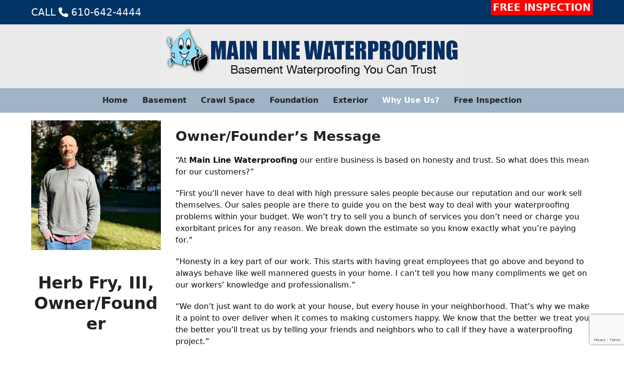

--- FILE ---
content_type: text/html; charset=UTF-8
request_url: https://mainlinewaterproofing.com/why-use-us/
body_size: 12603
content:
<!DOCTYPE html>
<html lang="en-US" class="wpex-classic-style">
<head>
<meta charset="UTF-8">
<link rel="profile" href="http://gmpg.org/xfn/11">
<meta name='robots' content='index, follow, max-image-preview:large, max-snippet:-1, max-video-preview:-1' />
	<style>img:is([sizes="auto" i], [sizes^="auto," i]) { contain-intrinsic-size: 3000px 1500px }</style>
	<meta name="viewport" content="width=device-width, initial-scale=1">

	<!-- This site is optimized with the Yoast SEO plugin v26.7 - https://yoast.com/wordpress/plugins/seo/ -->
	<title>Why Choose Main Line Waterproofing</title>
	<meta name="description" content="We’re more than waterproofing experts — we’re neighbors you can trust to protect your home with honesty, experience, and lasting results." />
	<link rel="canonical" href="https://mainlinewaterproofing.com/why-use-us/" />
	<meta property="og:locale" content="en_US" />
	<meta property="og:type" content="article" />
	<meta property="og:title" content="Why Choose Main Line Waterproofing" />
	<meta property="og:description" content="We’re more than waterproofing experts — we’re neighbors you can trust to protect your home with honesty, experience, and lasting results." />
	<meta property="og:url" content="https://mainlinewaterproofing.com/why-use-us/" />
	<meta property="og:site_name" content="Main Line Waterproofing" />
	<meta property="article:modified_time" content="2025-11-14T13:25:50+00:00" />
	<meta name="twitter:card" content="summary_large_image" />
	<meta name="twitter:label1" content="Est. reading time" />
	<meta name="twitter:data1" content="2 minutes" />
	<script type="application/ld+json" class="yoast-schema-graph">{"@context":"https://schema.org","@graph":[{"@type":"WebPage","@id":"https://mainlinewaterproofing.com/why-use-us/","url":"https://mainlinewaterproofing.com/why-use-us/","name":"Why Choose Main Line Waterproofing","isPartOf":{"@id":"https://mainlinewaterproofing.com/#website"},"datePublished":"2020-05-20T14:45:54+00:00","dateModified":"2025-11-14T13:25:50+00:00","description":"We’re more than waterproofing experts — we’re neighbors you can trust to protect your home with honesty, experience, and lasting results.","breadcrumb":{"@id":"https://mainlinewaterproofing.com/why-use-us/#breadcrumb"},"inLanguage":"en-US","potentialAction":[{"@type":"ReadAction","target":["https://mainlinewaterproofing.com/why-use-us/"]}]},{"@type":"BreadcrumbList","@id":"https://mainlinewaterproofing.com/why-use-us/#breadcrumb","itemListElement":[{"@type":"ListItem","position":1,"name":"Home","item":"https://mainlinewaterproofing.com/"},{"@type":"ListItem","position":2,"name":"Why Use Us?"}]},{"@type":"WebSite","@id":"https://mainlinewaterproofing.com/#website","url":"https://mainlinewaterproofing.com/","name":"Main Line Waterproofing","description":"Basement Waterproofing You Can Trust","publisher":{"@id":"https://mainlinewaterproofing.com/#organization"},"potentialAction":[{"@type":"SearchAction","target":{"@type":"EntryPoint","urlTemplate":"https://mainlinewaterproofing.com/?s={search_term_string}"},"query-input":{"@type":"PropertyValueSpecification","valueRequired":true,"valueName":"search_term_string"}}],"inLanguage":"en-US"},{"@type":"Organization","@id":"https://mainlinewaterproofing.com/#organization","name":"Main Line Waterproofing","url":"https://mainlinewaterproofing.com/","logo":{"@type":"ImageObject","inLanguage":"en-US","@id":"https://mainlinewaterproofing.com/#/schema/logo/image/","url":"https://mainlinewaterproofing.com/wp-content/uploads/2020/05/mainline-waterproofing-logo3.jpg","contentUrl":"https://mainlinewaterproofing.com/wp-content/uploads/2020/05/mainline-waterproofing-logo3.jpg","width":619,"height":129,"caption":"Main Line Waterproofing"},"image":{"@id":"https://mainlinewaterproofing.com/#/schema/logo/image/"}}]}</script>
	<!-- / Yoast SEO plugin. -->


<link rel="alternate" type="application/rss+xml" title="Main Line Waterproofing &raquo; Feed" href="https://mainlinewaterproofing.com/feed/" />
<link rel="alternate" type="application/rss+xml" title="Main Line Waterproofing &raquo; Comments Feed" href="https://mainlinewaterproofing.com/comments/feed/" />
		<style>
			.lazyload,
			.lazyloading {
				max-width: 100%;
			}
		</style>
		<link rel='stylesheet' id='js_composer_front-css' href='https://mainlinewaterproofing.com/wp-content/plugins/js_composer/assets/css/js_composer.min.css?ver=8.7.2' media='all' />
<link rel='stylesheet' id='contact-form-7-css' href='https://mainlinewaterproofing.com/wp-content/plugins/contact-form-7/includes/css/styles.css?ver=6.1.4' media='all' />
<link rel='stylesheet' id='wp-components-css' href='https://mainlinewaterproofing.com/wp-includes/css/dist/components/style.min.css?ver=6.8.3' media='all' />
<link rel='stylesheet' id='godaddy-styles-css' href='https://mainlinewaterproofing.com/wp-content/mu-plugins/vendor/wpex/godaddy-launch/includes/Dependencies/GoDaddy/Styles/build/latest.css?ver=2.0.2' media='all' />
<link rel='stylesheet' id='parent-style-css' href='https://mainlinewaterproofing.com/wp-content/themes/Total/style.css?ver=6.5' media='all' />
<link rel='stylesheet' id='wpex-style-css' href='https://mainlinewaterproofing.com/wp-content/themes/total-child-theme/style.css?ver=6.5' media='all' />
<link rel='stylesheet' id='wpex-mobile-menu-breakpoint-max-css' href='https://mainlinewaterproofing.com/wp-content/themes/Total/assets/css/frontend/breakpoints/max.min.css?ver=6.5' media='only screen and (max-width:959px)' />
<link rel='stylesheet' id='wpex-mobile-menu-breakpoint-min-css' href='https://mainlinewaterproofing.com/wp-content/themes/Total/assets/css/frontend/breakpoints/min.min.css?ver=6.5' media='only screen and (min-width:960px)' />
<link rel='stylesheet' id='vcex-shortcodes-css' href='https://mainlinewaterproofing.com/wp-content/themes/Total/assets/css/frontend/vcex-shortcodes.min.css?ver=6.5' media='all' />
<link rel='stylesheet' id='wpex-wpbakery-css' href='https://mainlinewaterproofing.com/wp-content/themes/Total/assets/css/frontend/wpbakery.min.css?ver=6.5' media='all' />
<script src="https://mainlinewaterproofing.com/wp-includes/js/jquery/jquery.min.js?ver=3.7.1" id="jquery-core-js"></script>
<script src="https://mainlinewaterproofing.com/wp-includes/js/jquery/jquery-migrate.min.js?ver=3.4.1" id="jquery-migrate-js"></script>
<script id="wpex-core-js-extra">
var wpex_theme_params = {"selectArrowIcon":"<span class=\"wpex-select-arrow__icon wpex-icon--sm wpex-flex wpex-icon\" aria-hidden=\"true\"><svg viewBox=\"0 0 24 24\" xmlns=\"http:\/\/www.w3.org\/2000\/svg\"><rect fill=\"none\" height=\"24\" width=\"24\"\/><g transform=\"matrix(0, -1, 1, 0, -0.115, 23.885)\"><polygon points=\"17.77,3.77 16,2 6,12 16,22 17.77,20.23 9.54,12\"\/><\/g><\/svg><\/span>","customSelects":".widget_categories form,.widget_archive select,.vcex-form-shortcode select","scrollToHash":"1","localScrollFindLinks":"1","localScrollHighlight":"1","localScrollUpdateHash":"1","scrollToHashTimeout":"500","localScrollTargets":"li.local-scroll a, a.local-scroll, .local-scroll-link, .local-scroll-link > a,.sidr-class-local-scroll-link,li.sidr-class-local-scroll > span > a,li.sidr-class-local-scroll > a","scrollToBehavior":"smooth"};
</script>
<script src="https://mainlinewaterproofing.com/wp-content/themes/Total/assets/js/frontend/core.min.js?ver=6.5" id="wpex-core-js" defer data-wp-strategy="defer"></script>
<script id="wpex-inline-js-after">
!function(){const e=document.querySelector("html"),t=()=>{const t=window.innerWidth-document.documentElement.clientWidth;t&&e.style.setProperty("--wpex-scrollbar-width",`${t}px`)};t(),window.addEventListener("resize",(()=>{t()}))}();
</script>
<script id="wpex-sticky-main-nav-js-extra">
var wpex_sticky_main_nav_params = {"breakpoint":"959"};
</script>
<script src="https://mainlinewaterproofing.com/wp-content/themes/Total/assets/js/frontend/sticky/main-nav.min.js?ver=6.5" id="wpex-sticky-main-nav-js" defer data-wp-strategy="defer"></script>
<script id="wpex-mobile-menu-sidr-js-extra">
var wpex_mobile_menu_sidr_params = {"breakpoint":"959","i18n":{"openSubmenu":"Open submenu of %s","closeSubmenu":"Close submenu of %s"},"openSubmenuIcon":"<span class=\"wpex-open-submenu__icon wpex-transition-transform wpex-duration-300 wpex-icon\" aria-hidden=\"true\"><svg xmlns=\"http:\/\/www.w3.org\/2000\/svg\" viewBox=\"0 0 448 512\"><path d=\"M201.4 342.6c12.5 12.5 32.8 12.5 45.3 0l160-160c12.5-12.5 12.5-32.8 0-45.3s-32.8-12.5-45.3 0L224 274.7 86.6 137.4c-12.5-12.5-32.8-12.5-45.3 0s-12.5 32.8 0 45.3l160 160z\"\/><\/svg><\/span>","source":"#site-navigation","side":"right","dark_surface":"1","displace":"","aria_label":"Mobile menu","aria_label_close":"Close mobile menu","class":"has-background","speed":"300"};
</script>
<script src="https://mainlinewaterproofing.com/wp-content/themes/Total/assets/js/frontend/mobile-menu/sidr.min.js?ver=6.5" id="wpex-mobile-menu-sidr-js" defer data-wp-strategy="defer"></script>
<script></script><link rel="https://api.w.org/" href="https://mainlinewaterproofing.com/wp-json/" /><link rel="alternate" title="JSON" type="application/json" href="https://mainlinewaterproofing.com/wp-json/wp/v2/pages/146" /><link rel="EditURI" type="application/rsd+xml" title="RSD" href="https://mainlinewaterproofing.com/xmlrpc.php?rsd" />
<meta name="generator" content="WordPress 6.8.3" />
<link rel='shortlink' href='https://mainlinewaterproofing.com/?p=146' />
<link rel="alternate" title="oEmbed (JSON)" type="application/json+oembed" href="https://mainlinewaterproofing.com/wp-json/oembed/1.0/embed?url=https%3A%2F%2Fmainlinewaterproofing.com%2Fwhy-use-us%2F" />
<link rel="alternate" title="oEmbed (XML)" type="text/xml+oembed" href="https://mainlinewaterproofing.com/wp-json/oembed/1.0/embed?url=https%3A%2F%2Fmainlinewaterproofing.com%2Fwhy-use-us%2F&#038;format=xml" />
		<script>
			document.documentElement.className = document.documentElement.className.replace('no-js', 'js');
		</script>
				<style>
			.no-js img.lazyload {
				display: none;
			}

			figure.wp-block-image img.lazyloading {
				min-width: 150px;
			}

			.lazyload,
			.lazyloading {
				--smush-placeholder-width: 100px;
				--smush-placeholder-aspect-ratio: 1/1;
				width: var(--smush-image-width, var(--smush-placeholder-width)) !important;
				aspect-ratio: var(--smush-image-aspect-ratio, var(--smush-placeholder-aspect-ratio)) !important;
			}

						.lazyload, .lazyloading {
				opacity: 0;
			}

			.lazyloaded {
				opacity: 1;
				transition: opacity 400ms;
				transition-delay: 0ms;
			}

					</style>
		<link rel="icon" href="https://mainlinewaterproofing.com/wp-content/uploads/2020/05/favicon.gif" sizes="32x32"><link rel="shortcut icon" href="https://mainlinewaterproofing.com/wp-content/uploads/2020/05/favicon.gif"><link rel="apple-touch-icon" href="https://mainlinewaterproofing.com/wp-content/uploads/2020/05/favicon-57.gif" sizes="57x57" ><link rel="apple-touch-icon" href="https://mainlinewaterproofing.com/wp-content/uploads/2020/05/favicon-76.gif" sizes="76x76" ><link rel="apple-touch-icon" href="https://mainlinewaterproofing.com/wp-content/uploads/2020/05/favicon-120.gif" sizes="120x120"><link rel="apple-touch-icon" href="https://mainlinewaterproofing.com/wp-content/uploads/2020/05/favicon-152.gif" sizes="114x114"><!-- Google Tag Manager -->
<script>(function(w,d,s,l,i){w[l]=w[l]||[];w[l].push({'gtm.start':
new Date().getTime(),event:'gtm.js'});var f=d.getElementsByTagName(s)[0],
j=d.createElement(s),dl=l!='dataLayer'?'&l='+l:'';j.async=true;j.src=
'https://www.googletagmanager.com/gtm.js?id='+i+dl;f.parentNode.insertBefore(j,f);
})(window,document,'script','dataLayer','GTM-K76NS5V');</script>
<!-- End Google Tag Manager --><noscript><style>body:not(.content-full-screen) .wpex-vc-row-stretched[data-vc-full-width-init="false"]{visibility:visible;}</style></noscript><script>function setREVStartSize(e){
			//window.requestAnimationFrame(function() {
				window.RSIW = window.RSIW===undefined ? window.innerWidth : window.RSIW;
				window.RSIH = window.RSIH===undefined ? window.innerHeight : window.RSIH;
				try {
					var pw = document.getElementById(e.c).parentNode.offsetWidth,
						newh;
					pw = pw===0 || isNaN(pw) || (e.l=="fullwidth" || e.layout=="fullwidth") ? window.RSIW : pw;
					e.tabw = e.tabw===undefined ? 0 : parseInt(e.tabw);
					e.thumbw = e.thumbw===undefined ? 0 : parseInt(e.thumbw);
					e.tabh = e.tabh===undefined ? 0 : parseInt(e.tabh);
					e.thumbh = e.thumbh===undefined ? 0 : parseInt(e.thumbh);
					e.tabhide = e.tabhide===undefined ? 0 : parseInt(e.tabhide);
					e.thumbhide = e.thumbhide===undefined ? 0 : parseInt(e.thumbhide);
					e.mh = e.mh===undefined || e.mh=="" || e.mh==="auto" ? 0 : parseInt(e.mh,0);
					if(e.layout==="fullscreen" || e.l==="fullscreen")
						newh = Math.max(e.mh,window.RSIH);
					else{
						e.gw = Array.isArray(e.gw) ? e.gw : [e.gw];
						for (var i in e.rl) if (e.gw[i]===undefined || e.gw[i]===0) e.gw[i] = e.gw[i-1];
						e.gh = e.el===undefined || e.el==="" || (Array.isArray(e.el) && e.el.length==0)? e.gh : e.el;
						e.gh = Array.isArray(e.gh) ? e.gh : [e.gh];
						for (var i in e.rl) if (e.gh[i]===undefined || e.gh[i]===0) e.gh[i] = e.gh[i-1];
											
						var nl = new Array(e.rl.length),
							ix = 0,
							sl;
						e.tabw = e.tabhide>=pw ? 0 : e.tabw;
						e.thumbw = e.thumbhide>=pw ? 0 : e.thumbw;
						e.tabh = e.tabhide>=pw ? 0 : e.tabh;
						e.thumbh = e.thumbhide>=pw ? 0 : e.thumbh;
						for (var i in e.rl) nl[i] = e.rl[i]<window.RSIW ? 0 : e.rl[i];
						sl = nl[0];
						for (var i in nl) if (sl>nl[i] && nl[i]>0) { sl = nl[i]; ix=i;}
						var m = pw>(e.gw[ix]+e.tabw+e.thumbw) ? 1 : (pw-(e.tabw+e.thumbw)) / (e.gw[ix]);
						newh =  (e.gh[ix] * m) + (e.tabh + e.thumbh);
					}
					var el = document.getElementById(e.c);
					if (el!==null && el) el.style.height = newh+"px";
					el = document.getElementById(e.c+"_wrapper");
					if (el!==null && el) {
						el.style.height = newh+"px";
						el.style.display = "block";
					}
				} catch(e){
					console.log("Failure at Presize of Slider:" + e)
				}
			//});
		  };</script>
		<style id="wp-custom-css">
			.shadow-main{color:white;text-shadow:1px 1px 2px black,0 0 25px #003366,0 0 5px #003366;}.free-inspection a{background-color:red;color:white;font-size:20px;padding:4px;font-weight:600;}.free-inspection a:hover{background-color:#4194f2;font-size:20px;padding:4px;font-weight:600;}.whitelink a{color:white;}.whitelink a:hover{color:#77eb34;}.whitelink2 a{color:white;text-decoration:none!important;}.whitelink2 a:hover{color:#add8e6!important;text-decoration:underline!important;}.blacklink a{color:black;}.blacklink a:hover{color:blue;}.bulletlist ul li{padding:8px 0;}.button-line{line-height:20px;}.top-bar{font-size:20px;}p.siteheader{padding:10px 0;background-color:red;color:white;text-align:center!important;font-size:20px;font-weight:600;margin-bottom:0;}p.siteheader a{color:white;}a#linkunderline{color:blue;text-decoration:underline;}.wpcf7 input.wpcf7-text{width:100%;background-color:#fff;}.wpcf7{color:#000000;margin:0 auto !important;width:100%;display:block;}.wpcf7 select{background-color:#fff;width:100%;height:30px;}.wpcf7 input[type="submit"]{text-align:center;width:100%;height:50px;font-size:16px;}input.wpcf7-form-control.wpcf7-submit:hover{background-color:#2aaa00;color:white;}input.wpcf7-form-control.wpcf7-submit{background-color:#003366;color:white;}.wpcf7 form p{font-size:18px;}.wpcf7-form input,.wpcf7-form textarea{font-size:15px;width:100%;}.wpcf7-form textarea{font-size:15px;height:40px;}.wpcf7-form p{font-size :25px;}		</style>
		<style type="text/css" data-type="vc_shortcodes-custom-css">.vc_custom_1730123717549{margin-top: 15px !important;padding-bottom: 16px !important;}.vc_custom_1590000712973{padding-top: 20px !important;}</style><noscript><style> .wpb_animate_when_almost_visible { opacity: 1; }</style></noscript><style data-type="wpex-css" id="wpex-css">/*TYPOGRAPHY*/:root{--wpex-body-font-size:14px;--wpex-body-color:#0c0c0c;}.main-navigation-ul .link-inner{font-weight:600;font-size:16px;}.footer-widget .widget-title{line-height:1.0;margin:10px;}/*CUSTOMIZER STYLING*/:root{--wpex-accent:#2aaa00;--wpex-accent-alt:#2aaa00;--wpex-link-color:#2aaa00;--wpex-hover-heading-link-color:#2aaa00;--wpex-hover-link-color:#6caa57;--wpex-vc-column-inner-margin-bottom:40px;}.page-header.wpex-supports-mods{background-color:#003366;}.page-header.wpex-supports-mods .page-header-title{color:#ffffff;}.site-breadcrumbs{color:#bfbfbf;}.site-breadcrumbs a{color:#848484;}#top-bar-wrap{background-color:#003366;}.wpex-top-bar-sticky{background-color:#003366;}#top-bar{color:#ffffff;--wpex-text-2:#ffffff;--wpex-text-3:#ffffff;--wpex-text-4:#ffffff;--wpex-link-color:#ffffff;}#site-header{--wpex-site-header-bg-color:#eaeaea;}#site-navigation-wrap{--wpex-main-nav-bg:#9fb4c6;--wpex-main-nav-link-color:#232323;--wpex-hover-main-nav-link-color:#232323;--wpex-active-main-nav-link-color:#232323;--wpex-hover-main-nav-link-color:#003366;--wpex-active-main-nav-link-color:#ffffff;--wpex-dropmenu-bg:#e2e2e2;--wpex-dropmenu-caret-bg:#e2e2e2;}#wpex-mobile-menu-fixed-top,#wpex-mobile-menu-navbar{background:#00305b;}#sidr-main,.sidr-class-dropdown-menu ul{background-color:#00305b;}#sidr-main{color:#ffffff;--wpex-link-color:#ffffff;--wpex-text-2:#ffffff;}.testimonial-entry-content{background:#d4f9f9;}.testimonial-caret{border-top-color:#003366;}#footer{--wpex-surface-1:#000000;background-color:#000000;color:#ffffff;--wpex-heading-color:#ffffff;--wpex-text-2:#ffffff;--wpex-text-3:#ffffff;--wpex-text-4:#ffffff;--wpex-border-main:#a0a0a0;--wpex-table-cell-border-color:#a0a0a0;--wpex-link-color:#d3d3d3;--wpex-hover-link-color:#d3d3d3;--wpex-hover-link-color:#ffffff;}#footer-bottom{background-color:#000000;color:#b2b2b2;--wpex-text-2:#b2b2b2;--wpex-text-3:#b2b2b2;--wpex-text-4:#b2b2b2;--wpex-link-color:#cccccc;--wpex-hover-link-color:#cccccc;}</style></head>

<body class="wp-singular page-template-default page page-id-146 wp-custom-logo wp-embed-responsive wp-theme-Total wp-child-theme-total-child-theme wpex-theme wpex-responsive full-width-main-layout has-composer wpex-live-site site-full-width content-full-width has-topbar sidebar-widget-icons hasnt-overlay-header page-header-disabled has-mobile-menu wpex-mobile-toggle-menu-navbar wpex-no-js wpb-js-composer js-comp-ver-8.7.2 vc_responsive">

	
<a href="#content" class="skip-to-content">Skip to content</a>
<!-- Google Tag Manager (noscript) -->
<noscript><iframe data-src="https://www.googletagmanager.com/ns.html?id=GTM-K76NS5V"
height="0" width="0" style="display:none;visibility:hidden" src="[data-uri]" class="lazyload" data-load-mode="1"></iframe></noscript>
<!-- End Google Tag Manager (noscript) -->
	
	<span data-ls_id="#site_top" tabindex="-1"></span>
	<div id="outer-wrap" class="wpex-overflow-clip">
		
		
		
		<div id="wrap" class="wpex-clr">

			
			<div id="top-bar-wrap" class="wpex-border-b wpex-border-main wpex-border-solid wpex-text-sm wpex-print-hidden">
			<div id="top-bar" class="container wpex-relative wpex-py-15 wpex-md-flex wpex-justify-between wpex-items-center wpex-text-center wpex-md-text-initial">
	<div id="top-bar-content" class="has-content top-bar-left wpex-clr"><span class="top-bar">CALL <span class="wpex-icon" aria-hidden="true"><svg xmlns="http://www.w3.org/2000/svg" viewBox="0 0 512 512"><path d="M164.9 24.6c-7.7-18.6-28-28.5-47.4-23.2l-88 24C12.1 30.2 0 46 0 64C0 311.4 200.6 512 448 512c18 0 33.8-12.1 38.6-29.5l24-88c5.3-19.4-4.6-39.7-23.2-47.4l-96-40c-16.3-6.8-35.2-2.1-46.3 11.6L304.7 368C234.3 334.7 177.3 277.7 144 207.3L193.3 167c13.7-11.2 18.4-30 11.6-46.3l-40-96z"/></svg></span> <a href="tel:+16106424444">610-642-4444</a></span></div>


	<div id="top-bar-social-alt" class="top-bar-right wpex-mt-10 wpex-md-mt-0"><p class="free-inspection"><a href="https://mainlinewaterproofing.com/free-inspection/">FREE INSPECTION</a></p></div>

</div>
		</div>
		<header id="site-header" class="header-three wpex-dropdown-style-minimal-sq custom-bg dyn-styles wpex-print-hidden wpex-relative wpex-clr">
				<div id="site-header-inner" class="header-three-inner header-padding container wpex-relative wpex-h-100 wpex-py-30 wpex-clr">
<div id="site-logo" class="site-branding header-three-logo logo-padding wpex-flex wpex-items-center wpex-text-center wpex-justify-center">
	<div id="site-logo-inner" ><a id="site-logo-link" href="https://mainlinewaterproofing.com/" rel="home" class="main-logo"><img src="https://mainlinewaterproofing.com/wp-content/uploads/2020/05/mainline-waterproofing-logo3.jpg" alt="Main Line Waterproofing" class="logo-img wpex-h-auto wpex-max-w-100 wpex-align-middle" width="619" height="129" data-no-retina data-skip-lazy fetchpriority="high"></a></div>

</div>
</div>
		
<div id="site-navigation-wrap" class="navbar-style-three navbar-allows-inner-bg wpex-z-sticky navbar-fixed-line-height fixed-nav hide-at-mm-breakpoint wpex-clr wpex-print-hidden">
	<nav id="site-navigation" class="navigation main-navigation main-navigation-three container wpex-relative wpex-clr" aria-label="Main menu"><ul id="menu-main" class="main-navigation-ul dropdown-menu wpex-dropdown-menu wpex-dropdown-menu--onhover"><li id="menu-item-198" class="menu-item menu-item-type-custom menu-item-object-custom menu-item-home menu-item-198"><a href="https://mainlinewaterproofing.com/"><span class="link-inner">Home</span></a></li>
<li id="menu-item-199" class="menu-item menu-item-type-post_type menu-item-object-page menu-item-has-children menu-item-199 dropdown"><a href="https://mainlinewaterproofing.com/basement/"><span class="link-inner">Basement</span></a>
<ul class="sub-menu">
	<li id="menu-item-272" class="menu-item menu-item-type-post_type menu-item-object-page menu-item-272"><a href="https://mainlinewaterproofing.com/basement-waterproofing/"><span class="link-inner">Basement Waterproofing</span></a></li>
	<li id="menu-item-274" class="menu-item menu-item-type-post_type menu-item-object-page menu-item-274"><a href="https://mainlinewaterproofing.com/french-drains/"><span class="link-inner">French Drains</span></a></li>
	<li id="menu-item-275" class="menu-item menu-item-type-post_type menu-item-object-page menu-item-275"><a href="https://mainlinewaterproofing.com/sump-pumps/"><span class="link-inner">Sump Pumps</span></a></li>
	<li id="menu-item-276" class="menu-item menu-item-type-post_type menu-item-object-page menu-item-276"><a href="https://mainlinewaterproofing.com/air-quality-control/"><span class="link-inner">Air Quality Control</span></a></li>
	<li id="menu-item-268" class="menu-item menu-item-type-post_type menu-item-object-page menu-item-268"><a href="https://mainlinewaterproofing.com/basement-dehumidification/"><span class="link-inner">Basement Dehumidification</span></a></li>
	<li id="menu-item-271" class="menu-item menu-item-type-post_type menu-item-object-page menu-item-271"><a href="https://mainlinewaterproofing.com/basement-odors/"><span class="link-inner">Basement Odors</span></a></li>
	<li id="menu-item-270" class="menu-item menu-item-type-post_type menu-item-object-page menu-item-270"><a href="https://mainlinewaterproofing.com/basement-foundation-lowering/"><span class="link-inner">Basement &#038; Foundation Lowering</span></a></li>
	<li id="menu-item-273" class="menu-item menu-item-type-post_type menu-item-object-page menu-item-273"><a href="https://mainlinewaterproofing.com/basement-windows/"><span class="link-inner">Basement Windows</span></a></li>
</ul>
</li>
<li id="menu-item-200" class="menu-item menu-item-type-post_type menu-item-object-page menu-item-has-children menu-item-200 dropdown"><a href="https://mainlinewaterproofing.com/crawlspace/"><span class="link-inner">Crawl Space</span></a>
<ul class="sub-menu">
	<li id="menu-item-277" class="menu-item menu-item-type-post_type menu-item-object-page menu-item-277"><a href="https://mainlinewaterproofing.com/crawlspace-dehumidification/"><span class="link-inner">Crawl Space Dehumidification</span></a></li>
	<li id="menu-item-278" class="menu-item menu-item-type-post_type menu-item-object-page menu-item-278"><a href="https://mainlinewaterproofing.com/crawlspace-encapsulation/"><span class="link-inner">Crawl Space Encapsulation</span></a></li>
	<li id="menu-item-279" class="menu-item menu-item-type-post_type menu-item-object-page menu-item-279"><a href="https://mainlinewaterproofing.com/crawlspace-repair/"><span class="link-inner">Crawl Space Repair</span></a></li>
	<li id="menu-item-280" class="menu-item menu-item-type-post_type menu-item-object-page menu-item-280"><a href="https://mainlinewaterproofing.com/crawlspace-waterproofing/"><span class="link-inner">Crawl Space Waterproofing</span></a></li>
</ul>
</li>
<li id="menu-item-201" class="menu-item menu-item-type-post_type menu-item-object-page menu-item-has-children menu-item-201 dropdown"><a href="https://mainlinewaterproofing.com/foundation/"><span class="link-inner">Foundation</span></a>
<ul class="sub-menu">
	<li id="menu-item-284" class="menu-item menu-item-type-post_type menu-item-object-page menu-item-284"><a href="https://mainlinewaterproofing.com/foundation-repair/"><span class="link-inner">Foundation Repair</span></a></li>
	<li id="menu-item-288" class="menu-item menu-item-type-post_type menu-item-object-page menu-item-288"><a href="https://mainlinewaterproofing.com/foundation-information/"><span class="link-inner">Foundation Information</span></a></li>
	<li id="menu-item-281" class="menu-item menu-item-type-post_type menu-item-object-page menu-item-281"><a href="https://mainlinewaterproofing.com/concrete-protection/"><span class="link-inner">Concrete Protection</span></a></li>
	<li id="menu-item-285" class="menu-item menu-item-type-post_type menu-item-object-page menu-item-285"><a href="https://mainlinewaterproofing.com/stone-foundation-repair/"><span class="link-inner">Stone Foundation Repair</span></a></li>
	<li id="menu-item-2737" class="menu-item menu-item-type-post_type menu-item-object-page menu-item-2737"><a href="https://mainlinewaterproofing.com/basement-foundation-lowering/"><span class="link-inner">Foundation Lowering</span></a></li>
</ul>
</li>
<li id="menu-item-204" class="menu-item menu-item-type-post_type menu-item-object-page menu-item-has-children menu-item-204 dropdown"><a href="https://mainlinewaterproofing.com/exterior/"><span class="link-inner">Exterior</span></a>
<ul class="sub-menu">
	<li id="menu-item-290" class="menu-item menu-item-type-post_type menu-item-object-page menu-item-290"><a href="https://mainlinewaterproofing.com/exterior-drains/"><span class="link-inner">Exterior French Drains</span></a></li>
	<li id="menu-item-291" class="menu-item menu-item-type-post_type menu-item-object-page menu-item-291"><a href="https://mainlinewaterproofing.com/exterior-waterproofing/"><span class="link-inner">Exterior Waterproofing</span></a></li>
	<li id="menu-item-292" class="menu-item menu-item-type-post_type menu-item-object-page menu-item-292"><a href="https://mainlinewaterproofing.com/exterior-sump-pumps/"><span class="link-inner">Exterior Sump Pumps</span></a></li>
	<li id="menu-item-293" class="menu-item menu-item-type-post_type menu-item-object-page menu-item-293"><a href="https://mainlinewaterproofing.com/underground-downspouts/"><span class="link-inner">Underground Downspouts</span></a></li>
</ul>
</li>
<li id="menu-item-203" class="menu-item menu-item-type-post_type menu-item-object-page current-menu-item page_item page-item-146 current_page_item menu-item-has-children menu-item-203 dropdown"><a href="https://mainlinewaterproofing.com/why-use-us/" aria-current="page"><span class="link-inner">Why Use Us?</span></a>
<ul class="sub-menu">
	<li id="menu-item-295" class="menu-item menu-item-type-post_type menu-item-object-page menu-item-295"><a href="https://mainlinewaterproofing.com/our-philosophy/"><span class="link-inner">Our Philosophy</span></a></li>
	<li id="menu-item-296" class="menu-item menu-item-type-post_type menu-item-object-page menu-item-296"><a href="https://mainlinewaterproofing.com/about-us/"><span class="link-inner">About Us</span></a></li>
	<li id="menu-item-297" class="menu-item menu-item-type-post_type menu-item-object-page menu-item-297"><a href="https://mainlinewaterproofing.com/benefits/"><span class="link-inner">Benefits</span></a></li>
	<li id="menu-item-298" class="menu-item menu-item-type-post_type menu-item-object-page menu-item-298"><a href="https://mainlinewaterproofing.com/reviews/"><span class="link-inner">Reviews</span></a></li>
	<li id="menu-item-299" class="menu-item menu-item-type-post_type menu-item-object-page menu-item-299"><a href="https://mainlinewaterproofing.com/videos/"><span class="link-inner">Videos</span></a></li>
	<li id="menu-item-300" class="menu-item menu-item-type-post_type menu-item-object-page menu-item-300"><a href="https://mainlinewaterproofing.com/faqs/"><span class="link-inner">FAQs</span></a></li>
	<li id="menu-item-431" class="menu-item menu-item-type-post_type menu-item-object-page menu-item-431"><a href="https://mainlinewaterproofing.com/financing/"><span class="link-inner">Financing</span></a></li>
	<li id="menu-item-302" class="menu-item menu-item-type-post_type menu-item-object-page menu-item-302"><a href="https://mainlinewaterproofing.com/jobs-careers/"><span class="link-inner">Jobs &#038; Careers</span></a></li>
</ul>
</li>
<li id="menu-item-202" class="menu-item menu-item-type-post_type menu-item-object-page menu-item-202"><a href="https://mainlinewaterproofing.com/free-inspection/"><span class="link-inner">Free Inspection</span></a></li>
</ul></nav>
</div>


<div id="wpex-mobile-menu-navbar" class="wpex-mobile-menu-toggle show-at-mm-breakpoint wpex-flex wpex-items-center wpex-bg-gray-A900">
	<div class="container">
		<div class="wpex-flex wpex-items-center wpex-justify-between wpex-text-white wpex-child-inherit-color wpex-text-md">
						<div id="wpex-mobile-menu-navbar-toggle-wrap" class="wpex-flex-grow">
				<a href="#mobile-menu" class="mobile-menu-toggle wpex-no-underline" role="button" aria-expanded="false"><span class="wpex-mr-10 wpex-icon" aria-hidden="true"><svg xmlns="http://www.w3.org/2000/svg" viewBox="0 0 448 512"><path d="M0 96C0 78.3 14.3 64 32 64H416c17.7 0 32 14.3 32 32s-14.3 32-32 32H32C14.3 128 0 113.7 0 96zM0 256c0-17.7 14.3-32 32-32H416c17.7 0 32 14.3 32 32s-14.3 32-32 32H32c-17.7 0-32-14.3-32-32zM448 416c0 17.7-14.3 32-32 32H32c-17.7 0-32-14.3-32-32s14.3-32 32-32H416c17.7 0 32 14.3 32 32z"/></svg></span><span class="wpex-text">Menu</span></a>
			</div>
								</div>
	</div>
</div>
	</header>

			
			<main id="main" class="site-main wpex-clr">

				
<div id="content-wrap"  class="container wpex-clr">

	
	<div id="primary" class="content-area wpex-clr">

		
		<div id="content" class="site-content wpex-clr">

			
			
<article id="single-blocks" class="single-page-article wpex-clr">
<div class="single-page-content single-content entry wpex-clr"><div class="wpb-content-wrapper"><div class="vc_row wpb_row vc_row-fluid wpex-relative"><div class="wpb_column vc_column_container vc_col-sm-3"><div class="vc_column-inner"><div class="wpb_wrapper"><figure class="vcex-image vcex-module"><div class="vcex-image-inner wpex-relative wpex-inline-block vc_custom_1730123717549"><img width="500" height="500" data-src="https://mainlinewaterproofing.com/wp-content/uploads/2024/10/MainlineWaterproofing_owner_500x500.jpg" class="vcex-image-img wpex-align-middle lazyload" alt="" decoding="async" data-srcset="https://mainlinewaterproofing.com/wp-content/uploads/2024/10/MainlineWaterproofing_owner_500x500.jpg 500w, https://mainlinewaterproofing.com/wp-content/uploads/2024/10/MainlineWaterproofing_owner_500x500-300x300.jpg 300w, https://mainlinewaterproofing.com/wp-content/uploads/2024/10/MainlineWaterproofing_owner_500x500-150x150.jpg 150w" data-sizes="auto, (max-width: 500px) 100vw, 500px" src="[data-uri]" style="--smush-placeholder-width: 500px; --smush-placeholder-aspect-ratio: 500/500;" /></div></figure>
	<div style="font-size:12px;text-align:center;" class="wpb_text_column wpb_content_element" >
		<div class="wpb_wrapper">
			<h1>Herb Fry, III,<br />
Owner/Founder</h1>

		</div>
	</div>
</div></div></div><div class="wpb_column vc_column_container vc_col-sm-9"><div class="vc_column-inner"><div class="wpb_wrapper">
	<div style="font-size:16px;" class="wpb_text_column wpb_content_element" >
		<div class="wpb_wrapper">
			<h2>Owner/Founder’s Message</h2>
<p>“At <strong>Main Line Waterproofing</strong> our entire business is based on honesty and trust. So what does this mean for our customers?”</p>
<p>“First you’ll never have to deal with high pressure sales people because our reputation and our work sell themselves. Our sales people are there to guide you on the best way to deal with your waterproofing problems within your budget. We won’t try to sell you a bunch of services you don’t need or charge you exorbitant prices for any reason. We break down the estimate so you know exactly what you’re paying for.”</p>
<p>“Honesty in a key part of our work. This starts with having great employees that go above and beyond to always behave like well mannered guests in your home. I can’t tell you how many compliments we get on our workers’ knowledge and professionalism.”</p>
<p>“We don’t just want to do work at your house, but every house in your neighborhood. That’s why we make it a point to over deliver when it comes to making customers happy. We know that the better we treat you, the better you’ll treat us by telling your friends and neighbors who to call if they have a waterproofing project.”</p>
<p>“All of us at <strong>Main Line Waterproofing</strong> from myself, to our secretaries and sales people, to servicemen and installers, have a primary goal of making your experience as pleasant and comfortable as possible.”</p>
<p><strong>Herb Fry, III, Owner/Founder</strong><br />
<em>Basement Waterproofing You Can Trust</em></p>
<p>Use these links to learn more about Main Line Waterproofing and basement waterproofing in general:</p>
<ul>
<li><a href="https://mainlinewaterproofing.com/reviews/">Reviews</a></li>
<li><a href="https:///mainlinewaterproofing.com/about/">About</a></li>
<li><a href="https://mainlinewaterproofing.com/benefits/">Benefits</a></li>
<li><a href="https://mainlinewaterproofing.com/videos/">Videos</a></li>
<li><a href="https://mainlinewaterproofing.com/faqs/">FAQs</a></li>
</ul>

		</div>
	</div>

	<div style="font-size:22px;" class="wpb_text_column wpb_content_element vc_custom_1590000712973" >
		<div class="wpb_wrapper">
			<p>To discuss your problem with us NOW, please call <a href="tel:+16106424444">610-642-4444</a> or request a <a id="linkunderline" href="https://mainlinewaterproofing.com/free-inspection/">FREE INSPECTION</a>.</p>

		</div>
	</div>
</div></div></div></div><div class="vc_row wpb_row vc_row-fluid wpex-relative"><div class="wpb_column vc_column_container vc_col-sm-12"><div class="vc_column-inner"><div class="wpb_wrapper"></div></div></div></div>
</div></div>

</article>

			
		</div>

		
	</div>

	
</div>


			
		</main>

		
		


	
		<footer id="footer" class="site-footer wpex-surface-dark wpex-link-decoration-vars-none wpex-print-hidden">

			
			<div id="footer-inner" class="site-footer-inner container wpex-pt-40 wpex-clr">
<div id="footer-widgets" class="wpex-row wpex-clr gap-40">
		<div class="footer-box span_1_of_4 col col-1"><div id="text-2" class="footer-widget widget wpex-pb-40 wpex-clr widget_text">			<div class="textwidget"><p><img decoding="async" data-src="https://mainlinewaterproofing.com/wp-content/uploads/2020/05/mainline-waterproofing-logo-footer4.jpg" src="[data-uri]" class="lazyload" style="--smush-placeholder-width: 252px; --smush-placeholder-aspect-ratio: 252/41;" /><br />
Welcome to Main Line Waterproofing, a full-service basement waterproofing, foundation repair and mold and mildew treatment company.</p>
</div>
		</div><div id="text-8" class="footer-widget widget wpex-pb-40 wpex-clr widget_text">			<div class="textwidget"><p><a href="https://www.bbb.org/washington-dc-eastern-pa/customer-reviews/waterproofing-contractors/main-line-waterproofing-llc-in-paoli-pa-235979300/add/" target="_blank" rel="nofollow noopener"><img decoding="async" class="aligncenter lazyload" style="border: 0;" data-src="https://seal-dc-easternpa.bbb.org/customer-reviews/badge-4-bbb-235979300.png" alt="Main Line Waterproofing LLC BBB Business Review" src="[data-uri]" /></a></p>
</div>
		</div></div>

	
		<div class="footer-box span_1_of_4 col col-2"><div id="text-3" class="footer-widget widget wpex-pb-40 wpex-clr widget_text">			<div class="textwidget"><p><center><strong>We Accept<br />
All Major Credit Cards</strong><br />
<img decoding="async" data-src="https://mainlinewaterproofing.com/wp-content/uploads/2020/05/card-logos2.jpg" src="[data-uri]" class="lazyload" style="--smush-placeholder-width: 180px; --smush-placeholder-aspect-ratio: 180/123;" /></center><center><br />
<a href="https://mainlinewaterproofing.com/financing/"><img decoding="async" class="aligncenter size-full wp-image-1382 lazyload" data-src="https://mainlinewaterproofing.com/wp-content/uploads/2022/09/Financing-Available-GreenSky-widget.jpg" alt="Financing Available from GreenSky" width="274" height="110" src="[data-uri]" style="--smush-placeholder-width: 274px; --smush-placeholder-aspect-ratio: 274/110;" /></a></center></p>
</div>
		</div></div>

	
		<div class="footer-box span_1_of_4 col col-3"><div id="text-4" class="footer-widget widget wpex-pb-40 wpex-clr widget_text">			<div class="textwidget"><p><center></center><center><strong>Contact Us</strong><br />
<span style="font-size: x-large;"><a href="tel:+16106424444">610-642-4444</a></span><strong><br />
</strong></center></p>
</div>
		</div><div id="wpex_fontawesome_social_widget-3" class="footer-widget widget wpex-pb-40 wpex-clr widget_wpex_fontawesome_social_widget"><style>#wpex_fontawesome_social_widget-3 .wpex-social-btn{font-size:1.5em;}</style><div class="wpex-fa-social-widget"><ul class="wpex-list-none wpex-m-0 wpex-last-mr-0 wpex-text-md wpex-flex wpex-flex-wrap wpex-gap-15 wpex-justify-center"><li class="wpex-fa-social-widget__item"><a href="https://www.facebook.com/MainLineWaterproofing" class="wpex-facebook wpex-social-btn wpex-social-btn-flat wpex-social-bg" rel="noopener noreferrer" target="_blank"><span class="wpex-icon" aria-hidden="true"><svg xmlns="http://www.w3.org/2000/svg" viewBox="0 0 512 512"><path d="M512 256C512 114.6 397.4 0 256 0S0 114.6 0 256C0 376 82.7 476.8 194.2 504.5V334.2H141.4V256h52.8V222.3c0-87.1 39.4-127.5 125-127.5c16.2 0 44.2 3.2 55.7 6.4V172c-6-.6-16.5-1-29.6-1c-42 0-58.2 15.9-58.2 57.2V256h83.6l-14.4 78.2H287V510.1C413.8 494.8 512 386.9 512 256h0z"/></svg></span><span class="screen-reader-text">Facebook</span></a></li><li class="wpex-fa-social-widget__item"><a href="https://www.instagram.com/mainlinewaterproofing/" class="wpex-instagram wpex-social-btn wpex-social-btn-flat wpex-social-bg" rel="noopener noreferrer" target="_blank"><span class="wpex-icon" aria-hidden="true"><svg xmlns="http://www.w3.org/2000/svg" viewBox="0 0 448 512"><path d="M224.1 141c-63.6 0-114.9 51.3-114.9 114.9s51.3 114.9 114.9 114.9S339 319.5 339 255.9 287.7 141 224.1 141zm0 189.6c-41.1 0-74.7-33.5-74.7-74.7s33.5-74.7 74.7-74.7 74.7 33.5 74.7 74.7-33.6 74.7-74.7 74.7zm146.4-194.3c0 14.9-12 26.8-26.8 26.8-14.9 0-26.8-12-26.8-26.8s12-26.8 26.8-26.8 26.8 12 26.8 26.8zm76.1 27.2c-1.7-35.9-9.9-67.7-36.2-93.9-26.2-26.2-58-34.4-93.9-36.2-37-2.1-147.9-2.1-184.9 0-35.8 1.7-67.6 9.9-93.9 36.1s-34.4 58-36.2 93.9c-2.1 37-2.1 147.9 0 184.9 1.7 35.9 9.9 67.7 36.2 93.9s58 34.4 93.9 36.2c37 2.1 147.9 2.1 184.9 0 35.9-1.7 67.7-9.9 93.9-36.2 26.2-26.2 34.4-58 36.2-93.9 2.1-37 2.1-147.8 0-184.8zM398.8 388c-7.8 19.6-22.9 34.7-42.6 42.6-29.5 11.7-99.5 9-132.1 9s-102.7 2.6-132.1-9c-19.6-7.8-34.7-22.9-42.6-42.6-11.7-29.5-9-99.5-9-132.1s-2.6-102.7 9-132.1c7.8-19.6 22.9-34.7 42.6-42.6 29.5-11.7 99.5-9 132.1-9s102.7-2.6 132.1 9c19.6 7.8 34.7 22.9 42.6 42.6 11.7 29.5 9 99.5 9 132.1s2.7 102.7-9 132.1z"/></svg></span><span class="screen-reader-text">Instagram</span></a></li></ul></div></div></div>

	
		<div class="footer-box span_1_of_4 col col-4"><div id="nav_menu-2" class="wpex-bordered-list footer-widget widget wpex-pb-40 wpex-clr widget_nav_menu"><div class="menu-footer-container"><ul id="menu-footer" class="menu"><li id="menu-item-383" class="menu-item menu-item-type-post_type menu-item-object-page menu-item-home menu-item-383"><a href="https://mainlinewaterproofing.com/">Home</a></li>
<li id="menu-item-384" class="menu-item menu-item-type-post_type menu-item-object-page menu-item-384"><a href="https://mainlinewaterproofing.com/basement/">Basement</a></li>
<li id="menu-item-385" class="menu-item menu-item-type-post_type menu-item-object-page menu-item-385"><a href="https://mainlinewaterproofing.com/crawlspace/">Crawl Space</a></li>
<li id="menu-item-386" class="menu-item menu-item-type-post_type menu-item-object-page menu-item-386"><a href="https://mainlinewaterproofing.com/foundation/">Foundation</a></li>
<li id="menu-item-387" class="menu-item menu-item-type-post_type menu-item-object-page menu-item-387"><a href="https://mainlinewaterproofing.com/exterior/">Exterior</a></li>
<li id="menu-item-388" class="menu-item menu-item-type-post_type menu-item-object-page current-menu-item page_item page-item-146 current_page_item menu-item-388"><a href="https://mainlinewaterproofing.com/why-use-us/" aria-current="page">Why Use Us?</a></li>
<li id="menu-item-389" class="menu-item menu-item-type-post_type menu-item-object-page menu-item-389"><a href="https://mainlinewaterproofing.com/free-inspection/">Free Inspection</a></li>
</ul></div></div></div>

	</div>
</div>

			
		</footer>

	




	<div id="footer-bottom" class="wpex-py-20 wpex-text-sm wpex-surface-dark wpex-bg-gray-900 wpex-text-center wpex-print-hidden">

		
		<div id="footer-bottom-inner" class="container"><div class="footer-bottom-flex wpex-flex wpex-flex-col wpex-gap-10">

<div id="copyright" class="wpex-last-mb-0"><a href="#">Copyright Main Line Waterproofing</a> - 2026 - All Rights Reserved <br />Main Line Waterproofing, LLC is registered as a home improvement contractor with the state of Pennsylvania (registration number: PA064120) <br />
Main Line Waterproofing -  Paoli, PA 19301 </div>
</div></div>

		
	</div>



	</div>

	
	
</div>


<a href="#top" id="site-scroll-top" class="wpex-z-popover wpex-flex wpex-items-center wpex-justify-center wpex-fixed wpex-rounded-full wpex-text-center wpex-box-content wpex-transition-all wpex-duration-200 wpex-bottom-0 wpex-right-0 wpex-mr-25 wpex-mb-25 wpex-no-underline wpex-print-hidden wpex-surface-2 wpex-text-4 wpex-hover-bg-accent wpex-invisible wpex-opacity-0"><span class="wpex-flex wpex-icon" aria-hidden="true"><svg xmlns="http://www.w3.org/2000/svg" viewBox="0 0 512 512"><path d="M233.4 105.4c12.5-12.5 32.8-12.5 45.3 0l192 192c12.5 12.5 12.5 32.8 0 45.3s-32.8 12.5-45.3 0L256 173.3 86.6 342.6c-12.5 12.5-32.8 12.5-45.3 0s-12.5-32.8 0-45.3l192-192z"/></svg></span><span class="screen-reader-text">Back To Top</span></a>


<template id="wpex-template-sidr-mobile-menu-top">		<div class="wpex-mobile-menu__top wpex-p-20 wpex-gap-15 wpex-flex wpex-justify-between">
						<a href="#" role="button" class="wpex-mobile-menu__close wpex-inline-flex wpex-no-underline" aria-label="Close mobile menu"><span class="wpex-mobile-menu__close-icon wpex-flex wpex-icon wpex-icon--xl" aria-hidden="true"><svg xmlns="http://www.w3.org/2000/svg" viewBox="0 0 24 24"><path d="M0 0h24v24H0V0z" fill="none"/><path d="M19 6.41L17.59 5 12 10.59 6.41 5 5 6.41 10.59 12 5 17.59 6.41 19 12 13.41 17.59 19 19 17.59 13.41 12 19 6.41z"/></svg></span></a>
		</div>
		</template>

<div class="wpex-sidr-overlay wpex-fixed wpex-inset-0 wpex-hidden wpex-z-backdrop wpex-bg-backdrop"></div>


		<script>
			window.RS_MODULES = window.RS_MODULES || {};
			window.RS_MODULES.modules = window.RS_MODULES.modules || {};
			window.RS_MODULES.waiting = window.RS_MODULES.waiting || [];
			window.RS_MODULES.defered = true;
			window.RS_MODULES.moduleWaiting = window.RS_MODULES.moduleWaiting || {};
			window.RS_MODULES.type = 'compiled';
		</script>
		<script type="text/javascript" id="zsiqchat">var $zoho=$zoho || {};$zoho.salesiq = $zoho.salesiq || {widgetcode:"22b7670babe6bee58530dbe7f1ab85da3ce54512c351958a28eea1a1a1ed7e92656a0c553bffac953f0f4df319c8ccf8", values:{},ready:function(){}};var d=document;s=d.createElement("script");s.type="text/javascript";s.id="zsiqscript";s.defer=true;s.src="https://salesiq.zoho.com/widget?plugin_source=wordpress";t=d.getElementsByTagName("script")[0];t.parentNode.insertBefore(s,t);</script><script type="speculationrules">
{"prefetch":[{"source":"document","where":{"and":[{"href_matches":"\/*"},{"not":{"href_matches":["\/wp-*.php","\/wp-admin\/*","\/wp-content\/uploads\/*","\/wp-content\/*","\/wp-content\/plugins\/*","\/wp-content\/themes\/total-child-theme\/*","\/wp-content\/themes\/Total\/*","\/*\\?(.+)"]}},{"not":{"selector_matches":"a[rel~=\"nofollow\"]"}},{"not":{"selector_matches":".no-prefetch, .no-prefetch a"}}]},"eagerness":"conservative"}]}
</script>
<script type="text/html" id="wpb-modifications"> window.wpbCustomElement = 1; </script><link rel='stylesheet' id='rs-plugin-settings-css' href='//mainlinewaterproofing.com/wp-content/plugins/revslider/sr6/assets/css/rs6.css?ver=6.7.38' media='all' />
<style id='rs-plugin-settings-inline-css'>
#rs-demo-id {}
</style>
<script src="https://mainlinewaterproofing.com/wp-includes/js/dist/hooks.min.js?ver=4d63a3d491d11ffd8ac6" id="wp-hooks-js"></script>
<script src="https://mainlinewaterproofing.com/wp-includes/js/dist/i18n.min.js?ver=5e580eb46a90c2b997e6" id="wp-i18n-js"></script>
<script id="wp-i18n-js-after">
wp.i18n.setLocaleData( { 'text direction\u0004ltr': [ 'ltr' ] } );
</script>
<script src="https://mainlinewaterproofing.com/wp-content/plugins/contact-form-7/includes/swv/js/index.js?ver=6.1.4" id="swv-js"></script>
<script id="contact-form-7-js-before">
var wpcf7 = {
    "api": {
        "root": "https:\/\/mainlinewaterproofing.com\/wp-json\/",
        "namespace": "contact-form-7\/v1"
    },
    "cached": 1
};
</script>
<script src="https://mainlinewaterproofing.com/wp-content/plugins/contact-form-7/includes/js/index.js?ver=6.1.4" id="contact-form-7-js"></script>
<script src="//mainlinewaterproofing.com/wp-content/plugins/revslider/sr6/assets/js/rbtools.min.js?ver=6.7.38" defer async id="tp-tools-js"></script>
<script src="//mainlinewaterproofing.com/wp-content/plugins/revslider/sr6/assets/js/rs6.min.js?ver=6.7.38" defer async id="revmin-js"></script>
<script src="https://www.google.com/recaptcha/api.js?render=6LckTv8hAAAAABzf7lwd1JveHLOSrSEaIE-_v0gB&amp;ver=3.0" id="google-recaptcha-js"></script>
<script src="https://mainlinewaterproofing.com/wp-includes/js/dist/vendor/wp-polyfill.min.js?ver=3.15.0" id="wp-polyfill-js"></script>
<script id="wpcf7-recaptcha-js-before">
var wpcf7_recaptcha = {
    "sitekey": "6LckTv8hAAAAABzf7lwd1JveHLOSrSEaIE-_v0gB",
    "actions": {
        "homepage": "homepage",
        "contactform": "contactform"
    }
};
</script>
<script src="https://mainlinewaterproofing.com/wp-content/plugins/contact-form-7/modules/recaptcha/index.js?ver=6.1.4" id="wpcf7-recaptcha-js"></script>
<script id="smush-lazy-load-js-before">
var smushLazyLoadOptions = {"autoResizingEnabled":false,"autoResizeOptions":{"precision":5,"skipAutoWidth":true}};
</script>
<script src="https://mainlinewaterproofing.com/wp-content/plugins/wp-smushit/app/assets/js/smush-lazy-load.min.js?ver=3.23.1" id="smush-lazy-load-js"></script>
<script></script>
</body>
</html>


--- FILE ---
content_type: text/html; charset=utf-8
request_url: https://www.google.com/recaptcha/api2/anchor?ar=1&k=6LckTv8hAAAAABzf7lwd1JveHLOSrSEaIE-_v0gB&co=aHR0cHM6Ly9tYWlubGluZXdhdGVycHJvb2ZpbmcuY29tOjQ0Mw..&hl=en&v=PoyoqOPhxBO7pBk68S4YbpHZ&size=invisible&anchor-ms=20000&execute-ms=30000&cb=8sp0nln26td3
body_size: 48748
content:
<!DOCTYPE HTML><html dir="ltr" lang="en"><head><meta http-equiv="Content-Type" content="text/html; charset=UTF-8">
<meta http-equiv="X-UA-Compatible" content="IE=edge">
<title>reCAPTCHA</title>
<style type="text/css">
/* cyrillic-ext */
@font-face {
  font-family: 'Roboto';
  font-style: normal;
  font-weight: 400;
  font-stretch: 100%;
  src: url(//fonts.gstatic.com/s/roboto/v48/KFO7CnqEu92Fr1ME7kSn66aGLdTylUAMa3GUBHMdazTgWw.woff2) format('woff2');
  unicode-range: U+0460-052F, U+1C80-1C8A, U+20B4, U+2DE0-2DFF, U+A640-A69F, U+FE2E-FE2F;
}
/* cyrillic */
@font-face {
  font-family: 'Roboto';
  font-style: normal;
  font-weight: 400;
  font-stretch: 100%;
  src: url(//fonts.gstatic.com/s/roboto/v48/KFO7CnqEu92Fr1ME7kSn66aGLdTylUAMa3iUBHMdazTgWw.woff2) format('woff2');
  unicode-range: U+0301, U+0400-045F, U+0490-0491, U+04B0-04B1, U+2116;
}
/* greek-ext */
@font-face {
  font-family: 'Roboto';
  font-style: normal;
  font-weight: 400;
  font-stretch: 100%;
  src: url(//fonts.gstatic.com/s/roboto/v48/KFO7CnqEu92Fr1ME7kSn66aGLdTylUAMa3CUBHMdazTgWw.woff2) format('woff2');
  unicode-range: U+1F00-1FFF;
}
/* greek */
@font-face {
  font-family: 'Roboto';
  font-style: normal;
  font-weight: 400;
  font-stretch: 100%;
  src: url(//fonts.gstatic.com/s/roboto/v48/KFO7CnqEu92Fr1ME7kSn66aGLdTylUAMa3-UBHMdazTgWw.woff2) format('woff2');
  unicode-range: U+0370-0377, U+037A-037F, U+0384-038A, U+038C, U+038E-03A1, U+03A3-03FF;
}
/* math */
@font-face {
  font-family: 'Roboto';
  font-style: normal;
  font-weight: 400;
  font-stretch: 100%;
  src: url(//fonts.gstatic.com/s/roboto/v48/KFO7CnqEu92Fr1ME7kSn66aGLdTylUAMawCUBHMdazTgWw.woff2) format('woff2');
  unicode-range: U+0302-0303, U+0305, U+0307-0308, U+0310, U+0312, U+0315, U+031A, U+0326-0327, U+032C, U+032F-0330, U+0332-0333, U+0338, U+033A, U+0346, U+034D, U+0391-03A1, U+03A3-03A9, U+03B1-03C9, U+03D1, U+03D5-03D6, U+03F0-03F1, U+03F4-03F5, U+2016-2017, U+2034-2038, U+203C, U+2040, U+2043, U+2047, U+2050, U+2057, U+205F, U+2070-2071, U+2074-208E, U+2090-209C, U+20D0-20DC, U+20E1, U+20E5-20EF, U+2100-2112, U+2114-2115, U+2117-2121, U+2123-214F, U+2190, U+2192, U+2194-21AE, U+21B0-21E5, U+21F1-21F2, U+21F4-2211, U+2213-2214, U+2216-22FF, U+2308-230B, U+2310, U+2319, U+231C-2321, U+2336-237A, U+237C, U+2395, U+239B-23B7, U+23D0, U+23DC-23E1, U+2474-2475, U+25AF, U+25B3, U+25B7, U+25BD, U+25C1, U+25CA, U+25CC, U+25FB, U+266D-266F, U+27C0-27FF, U+2900-2AFF, U+2B0E-2B11, U+2B30-2B4C, U+2BFE, U+3030, U+FF5B, U+FF5D, U+1D400-1D7FF, U+1EE00-1EEFF;
}
/* symbols */
@font-face {
  font-family: 'Roboto';
  font-style: normal;
  font-weight: 400;
  font-stretch: 100%;
  src: url(//fonts.gstatic.com/s/roboto/v48/KFO7CnqEu92Fr1ME7kSn66aGLdTylUAMaxKUBHMdazTgWw.woff2) format('woff2');
  unicode-range: U+0001-000C, U+000E-001F, U+007F-009F, U+20DD-20E0, U+20E2-20E4, U+2150-218F, U+2190, U+2192, U+2194-2199, U+21AF, U+21E6-21F0, U+21F3, U+2218-2219, U+2299, U+22C4-22C6, U+2300-243F, U+2440-244A, U+2460-24FF, U+25A0-27BF, U+2800-28FF, U+2921-2922, U+2981, U+29BF, U+29EB, U+2B00-2BFF, U+4DC0-4DFF, U+FFF9-FFFB, U+10140-1018E, U+10190-1019C, U+101A0, U+101D0-101FD, U+102E0-102FB, U+10E60-10E7E, U+1D2C0-1D2D3, U+1D2E0-1D37F, U+1F000-1F0FF, U+1F100-1F1AD, U+1F1E6-1F1FF, U+1F30D-1F30F, U+1F315, U+1F31C, U+1F31E, U+1F320-1F32C, U+1F336, U+1F378, U+1F37D, U+1F382, U+1F393-1F39F, U+1F3A7-1F3A8, U+1F3AC-1F3AF, U+1F3C2, U+1F3C4-1F3C6, U+1F3CA-1F3CE, U+1F3D4-1F3E0, U+1F3ED, U+1F3F1-1F3F3, U+1F3F5-1F3F7, U+1F408, U+1F415, U+1F41F, U+1F426, U+1F43F, U+1F441-1F442, U+1F444, U+1F446-1F449, U+1F44C-1F44E, U+1F453, U+1F46A, U+1F47D, U+1F4A3, U+1F4B0, U+1F4B3, U+1F4B9, U+1F4BB, U+1F4BF, U+1F4C8-1F4CB, U+1F4D6, U+1F4DA, U+1F4DF, U+1F4E3-1F4E6, U+1F4EA-1F4ED, U+1F4F7, U+1F4F9-1F4FB, U+1F4FD-1F4FE, U+1F503, U+1F507-1F50B, U+1F50D, U+1F512-1F513, U+1F53E-1F54A, U+1F54F-1F5FA, U+1F610, U+1F650-1F67F, U+1F687, U+1F68D, U+1F691, U+1F694, U+1F698, U+1F6AD, U+1F6B2, U+1F6B9-1F6BA, U+1F6BC, U+1F6C6-1F6CF, U+1F6D3-1F6D7, U+1F6E0-1F6EA, U+1F6F0-1F6F3, U+1F6F7-1F6FC, U+1F700-1F7FF, U+1F800-1F80B, U+1F810-1F847, U+1F850-1F859, U+1F860-1F887, U+1F890-1F8AD, U+1F8B0-1F8BB, U+1F8C0-1F8C1, U+1F900-1F90B, U+1F93B, U+1F946, U+1F984, U+1F996, U+1F9E9, U+1FA00-1FA6F, U+1FA70-1FA7C, U+1FA80-1FA89, U+1FA8F-1FAC6, U+1FACE-1FADC, U+1FADF-1FAE9, U+1FAF0-1FAF8, U+1FB00-1FBFF;
}
/* vietnamese */
@font-face {
  font-family: 'Roboto';
  font-style: normal;
  font-weight: 400;
  font-stretch: 100%;
  src: url(//fonts.gstatic.com/s/roboto/v48/KFO7CnqEu92Fr1ME7kSn66aGLdTylUAMa3OUBHMdazTgWw.woff2) format('woff2');
  unicode-range: U+0102-0103, U+0110-0111, U+0128-0129, U+0168-0169, U+01A0-01A1, U+01AF-01B0, U+0300-0301, U+0303-0304, U+0308-0309, U+0323, U+0329, U+1EA0-1EF9, U+20AB;
}
/* latin-ext */
@font-face {
  font-family: 'Roboto';
  font-style: normal;
  font-weight: 400;
  font-stretch: 100%;
  src: url(//fonts.gstatic.com/s/roboto/v48/KFO7CnqEu92Fr1ME7kSn66aGLdTylUAMa3KUBHMdazTgWw.woff2) format('woff2');
  unicode-range: U+0100-02BA, U+02BD-02C5, U+02C7-02CC, U+02CE-02D7, U+02DD-02FF, U+0304, U+0308, U+0329, U+1D00-1DBF, U+1E00-1E9F, U+1EF2-1EFF, U+2020, U+20A0-20AB, U+20AD-20C0, U+2113, U+2C60-2C7F, U+A720-A7FF;
}
/* latin */
@font-face {
  font-family: 'Roboto';
  font-style: normal;
  font-weight: 400;
  font-stretch: 100%;
  src: url(//fonts.gstatic.com/s/roboto/v48/KFO7CnqEu92Fr1ME7kSn66aGLdTylUAMa3yUBHMdazQ.woff2) format('woff2');
  unicode-range: U+0000-00FF, U+0131, U+0152-0153, U+02BB-02BC, U+02C6, U+02DA, U+02DC, U+0304, U+0308, U+0329, U+2000-206F, U+20AC, U+2122, U+2191, U+2193, U+2212, U+2215, U+FEFF, U+FFFD;
}
/* cyrillic-ext */
@font-face {
  font-family: 'Roboto';
  font-style: normal;
  font-weight: 500;
  font-stretch: 100%;
  src: url(//fonts.gstatic.com/s/roboto/v48/KFO7CnqEu92Fr1ME7kSn66aGLdTylUAMa3GUBHMdazTgWw.woff2) format('woff2');
  unicode-range: U+0460-052F, U+1C80-1C8A, U+20B4, U+2DE0-2DFF, U+A640-A69F, U+FE2E-FE2F;
}
/* cyrillic */
@font-face {
  font-family: 'Roboto';
  font-style: normal;
  font-weight: 500;
  font-stretch: 100%;
  src: url(//fonts.gstatic.com/s/roboto/v48/KFO7CnqEu92Fr1ME7kSn66aGLdTylUAMa3iUBHMdazTgWw.woff2) format('woff2');
  unicode-range: U+0301, U+0400-045F, U+0490-0491, U+04B0-04B1, U+2116;
}
/* greek-ext */
@font-face {
  font-family: 'Roboto';
  font-style: normal;
  font-weight: 500;
  font-stretch: 100%;
  src: url(//fonts.gstatic.com/s/roboto/v48/KFO7CnqEu92Fr1ME7kSn66aGLdTylUAMa3CUBHMdazTgWw.woff2) format('woff2');
  unicode-range: U+1F00-1FFF;
}
/* greek */
@font-face {
  font-family: 'Roboto';
  font-style: normal;
  font-weight: 500;
  font-stretch: 100%;
  src: url(//fonts.gstatic.com/s/roboto/v48/KFO7CnqEu92Fr1ME7kSn66aGLdTylUAMa3-UBHMdazTgWw.woff2) format('woff2');
  unicode-range: U+0370-0377, U+037A-037F, U+0384-038A, U+038C, U+038E-03A1, U+03A3-03FF;
}
/* math */
@font-face {
  font-family: 'Roboto';
  font-style: normal;
  font-weight: 500;
  font-stretch: 100%;
  src: url(//fonts.gstatic.com/s/roboto/v48/KFO7CnqEu92Fr1ME7kSn66aGLdTylUAMawCUBHMdazTgWw.woff2) format('woff2');
  unicode-range: U+0302-0303, U+0305, U+0307-0308, U+0310, U+0312, U+0315, U+031A, U+0326-0327, U+032C, U+032F-0330, U+0332-0333, U+0338, U+033A, U+0346, U+034D, U+0391-03A1, U+03A3-03A9, U+03B1-03C9, U+03D1, U+03D5-03D6, U+03F0-03F1, U+03F4-03F5, U+2016-2017, U+2034-2038, U+203C, U+2040, U+2043, U+2047, U+2050, U+2057, U+205F, U+2070-2071, U+2074-208E, U+2090-209C, U+20D0-20DC, U+20E1, U+20E5-20EF, U+2100-2112, U+2114-2115, U+2117-2121, U+2123-214F, U+2190, U+2192, U+2194-21AE, U+21B0-21E5, U+21F1-21F2, U+21F4-2211, U+2213-2214, U+2216-22FF, U+2308-230B, U+2310, U+2319, U+231C-2321, U+2336-237A, U+237C, U+2395, U+239B-23B7, U+23D0, U+23DC-23E1, U+2474-2475, U+25AF, U+25B3, U+25B7, U+25BD, U+25C1, U+25CA, U+25CC, U+25FB, U+266D-266F, U+27C0-27FF, U+2900-2AFF, U+2B0E-2B11, U+2B30-2B4C, U+2BFE, U+3030, U+FF5B, U+FF5D, U+1D400-1D7FF, U+1EE00-1EEFF;
}
/* symbols */
@font-face {
  font-family: 'Roboto';
  font-style: normal;
  font-weight: 500;
  font-stretch: 100%;
  src: url(//fonts.gstatic.com/s/roboto/v48/KFO7CnqEu92Fr1ME7kSn66aGLdTylUAMaxKUBHMdazTgWw.woff2) format('woff2');
  unicode-range: U+0001-000C, U+000E-001F, U+007F-009F, U+20DD-20E0, U+20E2-20E4, U+2150-218F, U+2190, U+2192, U+2194-2199, U+21AF, U+21E6-21F0, U+21F3, U+2218-2219, U+2299, U+22C4-22C6, U+2300-243F, U+2440-244A, U+2460-24FF, U+25A0-27BF, U+2800-28FF, U+2921-2922, U+2981, U+29BF, U+29EB, U+2B00-2BFF, U+4DC0-4DFF, U+FFF9-FFFB, U+10140-1018E, U+10190-1019C, U+101A0, U+101D0-101FD, U+102E0-102FB, U+10E60-10E7E, U+1D2C0-1D2D3, U+1D2E0-1D37F, U+1F000-1F0FF, U+1F100-1F1AD, U+1F1E6-1F1FF, U+1F30D-1F30F, U+1F315, U+1F31C, U+1F31E, U+1F320-1F32C, U+1F336, U+1F378, U+1F37D, U+1F382, U+1F393-1F39F, U+1F3A7-1F3A8, U+1F3AC-1F3AF, U+1F3C2, U+1F3C4-1F3C6, U+1F3CA-1F3CE, U+1F3D4-1F3E0, U+1F3ED, U+1F3F1-1F3F3, U+1F3F5-1F3F7, U+1F408, U+1F415, U+1F41F, U+1F426, U+1F43F, U+1F441-1F442, U+1F444, U+1F446-1F449, U+1F44C-1F44E, U+1F453, U+1F46A, U+1F47D, U+1F4A3, U+1F4B0, U+1F4B3, U+1F4B9, U+1F4BB, U+1F4BF, U+1F4C8-1F4CB, U+1F4D6, U+1F4DA, U+1F4DF, U+1F4E3-1F4E6, U+1F4EA-1F4ED, U+1F4F7, U+1F4F9-1F4FB, U+1F4FD-1F4FE, U+1F503, U+1F507-1F50B, U+1F50D, U+1F512-1F513, U+1F53E-1F54A, U+1F54F-1F5FA, U+1F610, U+1F650-1F67F, U+1F687, U+1F68D, U+1F691, U+1F694, U+1F698, U+1F6AD, U+1F6B2, U+1F6B9-1F6BA, U+1F6BC, U+1F6C6-1F6CF, U+1F6D3-1F6D7, U+1F6E0-1F6EA, U+1F6F0-1F6F3, U+1F6F7-1F6FC, U+1F700-1F7FF, U+1F800-1F80B, U+1F810-1F847, U+1F850-1F859, U+1F860-1F887, U+1F890-1F8AD, U+1F8B0-1F8BB, U+1F8C0-1F8C1, U+1F900-1F90B, U+1F93B, U+1F946, U+1F984, U+1F996, U+1F9E9, U+1FA00-1FA6F, U+1FA70-1FA7C, U+1FA80-1FA89, U+1FA8F-1FAC6, U+1FACE-1FADC, U+1FADF-1FAE9, U+1FAF0-1FAF8, U+1FB00-1FBFF;
}
/* vietnamese */
@font-face {
  font-family: 'Roboto';
  font-style: normal;
  font-weight: 500;
  font-stretch: 100%;
  src: url(//fonts.gstatic.com/s/roboto/v48/KFO7CnqEu92Fr1ME7kSn66aGLdTylUAMa3OUBHMdazTgWw.woff2) format('woff2');
  unicode-range: U+0102-0103, U+0110-0111, U+0128-0129, U+0168-0169, U+01A0-01A1, U+01AF-01B0, U+0300-0301, U+0303-0304, U+0308-0309, U+0323, U+0329, U+1EA0-1EF9, U+20AB;
}
/* latin-ext */
@font-face {
  font-family: 'Roboto';
  font-style: normal;
  font-weight: 500;
  font-stretch: 100%;
  src: url(//fonts.gstatic.com/s/roboto/v48/KFO7CnqEu92Fr1ME7kSn66aGLdTylUAMa3KUBHMdazTgWw.woff2) format('woff2');
  unicode-range: U+0100-02BA, U+02BD-02C5, U+02C7-02CC, U+02CE-02D7, U+02DD-02FF, U+0304, U+0308, U+0329, U+1D00-1DBF, U+1E00-1E9F, U+1EF2-1EFF, U+2020, U+20A0-20AB, U+20AD-20C0, U+2113, U+2C60-2C7F, U+A720-A7FF;
}
/* latin */
@font-face {
  font-family: 'Roboto';
  font-style: normal;
  font-weight: 500;
  font-stretch: 100%;
  src: url(//fonts.gstatic.com/s/roboto/v48/KFO7CnqEu92Fr1ME7kSn66aGLdTylUAMa3yUBHMdazQ.woff2) format('woff2');
  unicode-range: U+0000-00FF, U+0131, U+0152-0153, U+02BB-02BC, U+02C6, U+02DA, U+02DC, U+0304, U+0308, U+0329, U+2000-206F, U+20AC, U+2122, U+2191, U+2193, U+2212, U+2215, U+FEFF, U+FFFD;
}
/* cyrillic-ext */
@font-face {
  font-family: 'Roboto';
  font-style: normal;
  font-weight: 900;
  font-stretch: 100%;
  src: url(//fonts.gstatic.com/s/roboto/v48/KFO7CnqEu92Fr1ME7kSn66aGLdTylUAMa3GUBHMdazTgWw.woff2) format('woff2');
  unicode-range: U+0460-052F, U+1C80-1C8A, U+20B4, U+2DE0-2DFF, U+A640-A69F, U+FE2E-FE2F;
}
/* cyrillic */
@font-face {
  font-family: 'Roboto';
  font-style: normal;
  font-weight: 900;
  font-stretch: 100%;
  src: url(//fonts.gstatic.com/s/roboto/v48/KFO7CnqEu92Fr1ME7kSn66aGLdTylUAMa3iUBHMdazTgWw.woff2) format('woff2');
  unicode-range: U+0301, U+0400-045F, U+0490-0491, U+04B0-04B1, U+2116;
}
/* greek-ext */
@font-face {
  font-family: 'Roboto';
  font-style: normal;
  font-weight: 900;
  font-stretch: 100%;
  src: url(//fonts.gstatic.com/s/roboto/v48/KFO7CnqEu92Fr1ME7kSn66aGLdTylUAMa3CUBHMdazTgWw.woff2) format('woff2');
  unicode-range: U+1F00-1FFF;
}
/* greek */
@font-face {
  font-family: 'Roboto';
  font-style: normal;
  font-weight: 900;
  font-stretch: 100%;
  src: url(//fonts.gstatic.com/s/roboto/v48/KFO7CnqEu92Fr1ME7kSn66aGLdTylUAMa3-UBHMdazTgWw.woff2) format('woff2');
  unicode-range: U+0370-0377, U+037A-037F, U+0384-038A, U+038C, U+038E-03A1, U+03A3-03FF;
}
/* math */
@font-face {
  font-family: 'Roboto';
  font-style: normal;
  font-weight: 900;
  font-stretch: 100%;
  src: url(//fonts.gstatic.com/s/roboto/v48/KFO7CnqEu92Fr1ME7kSn66aGLdTylUAMawCUBHMdazTgWw.woff2) format('woff2');
  unicode-range: U+0302-0303, U+0305, U+0307-0308, U+0310, U+0312, U+0315, U+031A, U+0326-0327, U+032C, U+032F-0330, U+0332-0333, U+0338, U+033A, U+0346, U+034D, U+0391-03A1, U+03A3-03A9, U+03B1-03C9, U+03D1, U+03D5-03D6, U+03F0-03F1, U+03F4-03F5, U+2016-2017, U+2034-2038, U+203C, U+2040, U+2043, U+2047, U+2050, U+2057, U+205F, U+2070-2071, U+2074-208E, U+2090-209C, U+20D0-20DC, U+20E1, U+20E5-20EF, U+2100-2112, U+2114-2115, U+2117-2121, U+2123-214F, U+2190, U+2192, U+2194-21AE, U+21B0-21E5, U+21F1-21F2, U+21F4-2211, U+2213-2214, U+2216-22FF, U+2308-230B, U+2310, U+2319, U+231C-2321, U+2336-237A, U+237C, U+2395, U+239B-23B7, U+23D0, U+23DC-23E1, U+2474-2475, U+25AF, U+25B3, U+25B7, U+25BD, U+25C1, U+25CA, U+25CC, U+25FB, U+266D-266F, U+27C0-27FF, U+2900-2AFF, U+2B0E-2B11, U+2B30-2B4C, U+2BFE, U+3030, U+FF5B, U+FF5D, U+1D400-1D7FF, U+1EE00-1EEFF;
}
/* symbols */
@font-face {
  font-family: 'Roboto';
  font-style: normal;
  font-weight: 900;
  font-stretch: 100%;
  src: url(//fonts.gstatic.com/s/roboto/v48/KFO7CnqEu92Fr1ME7kSn66aGLdTylUAMaxKUBHMdazTgWw.woff2) format('woff2');
  unicode-range: U+0001-000C, U+000E-001F, U+007F-009F, U+20DD-20E0, U+20E2-20E4, U+2150-218F, U+2190, U+2192, U+2194-2199, U+21AF, U+21E6-21F0, U+21F3, U+2218-2219, U+2299, U+22C4-22C6, U+2300-243F, U+2440-244A, U+2460-24FF, U+25A0-27BF, U+2800-28FF, U+2921-2922, U+2981, U+29BF, U+29EB, U+2B00-2BFF, U+4DC0-4DFF, U+FFF9-FFFB, U+10140-1018E, U+10190-1019C, U+101A0, U+101D0-101FD, U+102E0-102FB, U+10E60-10E7E, U+1D2C0-1D2D3, U+1D2E0-1D37F, U+1F000-1F0FF, U+1F100-1F1AD, U+1F1E6-1F1FF, U+1F30D-1F30F, U+1F315, U+1F31C, U+1F31E, U+1F320-1F32C, U+1F336, U+1F378, U+1F37D, U+1F382, U+1F393-1F39F, U+1F3A7-1F3A8, U+1F3AC-1F3AF, U+1F3C2, U+1F3C4-1F3C6, U+1F3CA-1F3CE, U+1F3D4-1F3E0, U+1F3ED, U+1F3F1-1F3F3, U+1F3F5-1F3F7, U+1F408, U+1F415, U+1F41F, U+1F426, U+1F43F, U+1F441-1F442, U+1F444, U+1F446-1F449, U+1F44C-1F44E, U+1F453, U+1F46A, U+1F47D, U+1F4A3, U+1F4B0, U+1F4B3, U+1F4B9, U+1F4BB, U+1F4BF, U+1F4C8-1F4CB, U+1F4D6, U+1F4DA, U+1F4DF, U+1F4E3-1F4E6, U+1F4EA-1F4ED, U+1F4F7, U+1F4F9-1F4FB, U+1F4FD-1F4FE, U+1F503, U+1F507-1F50B, U+1F50D, U+1F512-1F513, U+1F53E-1F54A, U+1F54F-1F5FA, U+1F610, U+1F650-1F67F, U+1F687, U+1F68D, U+1F691, U+1F694, U+1F698, U+1F6AD, U+1F6B2, U+1F6B9-1F6BA, U+1F6BC, U+1F6C6-1F6CF, U+1F6D3-1F6D7, U+1F6E0-1F6EA, U+1F6F0-1F6F3, U+1F6F7-1F6FC, U+1F700-1F7FF, U+1F800-1F80B, U+1F810-1F847, U+1F850-1F859, U+1F860-1F887, U+1F890-1F8AD, U+1F8B0-1F8BB, U+1F8C0-1F8C1, U+1F900-1F90B, U+1F93B, U+1F946, U+1F984, U+1F996, U+1F9E9, U+1FA00-1FA6F, U+1FA70-1FA7C, U+1FA80-1FA89, U+1FA8F-1FAC6, U+1FACE-1FADC, U+1FADF-1FAE9, U+1FAF0-1FAF8, U+1FB00-1FBFF;
}
/* vietnamese */
@font-face {
  font-family: 'Roboto';
  font-style: normal;
  font-weight: 900;
  font-stretch: 100%;
  src: url(//fonts.gstatic.com/s/roboto/v48/KFO7CnqEu92Fr1ME7kSn66aGLdTylUAMa3OUBHMdazTgWw.woff2) format('woff2');
  unicode-range: U+0102-0103, U+0110-0111, U+0128-0129, U+0168-0169, U+01A0-01A1, U+01AF-01B0, U+0300-0301, U+0303-0304, U+0308-0309, U+0323, U+0329, U+1EA0-1EF9, U+20AB;
}
/* latin-ext */
@font-face {
  font-family: 'Roboto';
  font-style: normal;
  font-weight: 900;
  font-stretch: 100%;
  src: url(//fonts.gstatic.com/s/roboto/v48/KFO7CnqEu92Fr1ME7kSn66aGLdTylUAMa3KUBHMdazTgWw.woff2) format('woff2');
  unicode-range: U+0100-02BA, U+02BD-02C5, U+02C7-02CC, U+02CE-02D7, U+02DD-02FF, U+0304, U+0308, U+0329, U+1D00-1DBF, U+1E00-1E9F, U+1EF2-1EFF, U+2020, U+20A0-20AB, U+20AD-20C0, U+2113, U+2C60-2C7F, U+A720-A7FF;
}
/* latin */
@font-face {
  font-family: 'Roboto';
  font-style: normal;
  font-weight: 900;
  font-stretch: 100%;
  src: url(//fonts.gstatic.com/s/roboto/v48/KFO7CnqEu92Fr1ME7kSn66aGLdTylUAMa3yUBHMdazQ.woff2) format('woff2');
  unicode-range: U+0000-00FF, U+0131, U+0152-0153, U+02BB-02BC, U+02C6, U+02DA, U+02DC, U+0304, U+0308, U+0329, U+2000-206F, U+20AC, U+2122, U+2191, U+2193, U+2212, U+2215, U+FEFF, U+FFFD;
}

</style>
<link rel="stylesheet" type="text/css" href="https://www.gstatic.com/recaptcha/releases/PoyoqOPhxBO7pBk68S4YbpHZ/styles__ltr.css">
<script nonce="vs4wcpdVfFN6sxtLByNbPQ" type="text/javascript">window['__recaptcha_api'] = 'https://www.google.com/recaptcha/api2/';</script>
<script type="text/javascript" src="https://www.gstatic.com/recaptcha/releases/PoyoqOPhxBO7pBk68S4YbpHZ/recaptcha__en.js" nonce="vs4wcpdVfFN6sxtLByNbPQ">
      
    </script></head>
<body><div id="rc-anchor-alert" class="rc-anchor-alert"></div>
<input type="hidden" id="recaptcha-token" value="[base64]">
<script type="text/javascript" nonce="vs4wcpdVfFN6sxtLByNbPQ">
      recaptcha.anchor.Main.init("[\x22ainput\x22,[\x22bgdata\x22,\x22\x22,\[base64]/[base64]/[base64]/[base64]/[base64]/[base64]/[base64]/[base64]/[base64]/[base64]\\u003d\x22,\[base64]\\u003d\x22,\x22w5bCtkLCp8OjJsOCHsO8VC7CqsKRZMKJM2FWwrNOw53Djk3DncOQw65QwrI3ZW16w5DDtMOow6/DmMONwoHDnsKiw7wlwohyFcKQQMOpw6PCrMK3w57DhMKUwoczw77DnSd2Z3ElY8Oow6c5w7XCsmzDtiDDtcOCwp7DoxTCusOJwqFGw5rDkGDDgCMbw5t5AMKresKLYUfDkMKawqccL8KLTxk6RsKFwppJw6/CiVTDocOiw60qJkA9w4k3YXJGw6hFYsOyGH3Dn8KjS3zCgMKaK8KhIBXCtSvCtcO1w4HCt8KKAyxfw5BRwrJrPVViAcOeHsKwwq3ChcO0FmvDjMODwog5wp85w7FLwoPCucK7cMOIw4rDvn/Dn2fCn8KwO8KuBQwLw6DDhsKVwpbChS5ew7nCqMKQw5ApG8OiC8OrLMO7URF4QsO/[base64]/[base64]/DviINw4bCvF5Xw6VsDnzCpxvCuHTCucONQMOoFcOKeMOAdRR4AG07woRHDsKTw6jCjmIgw7YCw5LDlMK1TsKFw5Zxw4vDgx3CqAYDBzPDtVXCpQA/w6lqw5ZsVGvCvcOGw4jCgMKnw5kRw7jDmMOqw7pIwr0oU8OwI8OGCcKtU8OKw73CqMOow7/[base64]/wqzCp8KGw7vChMO1w6nDncOMAMOtwqk5wqfCtkTDpsKBc8OYZMOPTg7DvVtRw7UyXsOcwqHDnktDwqslUsKgATrDg8O1w453wq/CnGAkw7TCpFNBw6rDsTIAwocjw6lEHHPCgsOFJcK2w6UGwpbCmMKdw5LCh23DqcKbRMOYw4XDosKjcsKjwoDCvG/Dq8OmNGnDjlY6dMOFwojCrcKZJTl6w6drwrgLMnoKTMOjwrDDjsKjw6/Cl3vCgcOnw6R4ImnCrMKSXMKuwqvCmAMhwobCp8O+wrkbBsK4wqYVWcKPFwzCi8ODeifDr0DCsBzCjBzDtsOqw6MiwpnDlX9VFhlww5fDvHXDlClWZXUoOsO6ZMK2Q1/Dq8O6Fnc+bDnDvG/DtMOgwr41wo/Ds8Kawp09w5cPwrnCjxzDuMKoXFnCgQ7Csm00w73DkcKow5NVbcOyw6XCr2cQw4HDqcKWwpUBw7bCq2V6M8OXehrDv8KRFsO+w5Adw4IVMHfDkcK0LTvDqWFVwpYAZsOBwpzDlj7Co8KjwqZkw7nDrjQ5wq8Pw53Dkj3DpHjDhMKBw6/CvRHCusKfwpvCvMOawrYAw5nDnDt5Z2RwwotjVcKCZMKSHMOHwqRLDiXCtkfDrTTCrcK9HHfDncKMwo7CkQ8zw4/[base64]/WcOya3HDt2FQUjBJAw3DkFRFQn7DqsOjUFkdwpwcwqBQKQwrHMOuw6nClhLCosKiaALCr8OxClQXwo94wqFrTcOrTMO/wqw/wobCtMOmwoYgwqdLw60+FSTDjXXCuMKVAX9cw5bClR/CjMK1wpMXA8Ovw4TCm24DQsK2GVHCkMO7W8O4w6oEw5JTw7lew6goHcOzbQ8Zwo1qw6vCicOvYV8Jw6nCv0IZBMKSw7vChsOxw6E+d0HCvMK7ecO2FRXDmArDvmPCj8KwOBjDojzCgGPDtMKkworCuX45J1wFXiguUcK/[base64]/CuFLCssOQwqzDh8K6c8OFwq1XBUsIAGnCrnTDp25zw77CucO/fVxlIsOQwoHDpWbCthg2w63DpmNlLMK8A1XCszbCkMKZNsOWDh/[base64]/CtjBfw7vDjsKxwqFlTmdmw63DkSHDr340wqHDtF/[base64]/[base64]/CjGZCw7hmdnFzbSLCo8Oqw4pYwqjDr8OnN00VQ8KAaCDCvG/DqMOWbkhXCkPCrcKsYTJkeh0hw64Hw5/DuWPDl8O+IMOUYg/Dl8OjLSfDp8KtLTliw7vCkV7DpsODw7fDnsKOwqo3w5LDp8O9f0XDtUbDl3gIw4VpwrzCpDgTw5TDm2PDiQdCw6/CixYBEMKOw5vDjj3CgTRgw6J8w43Dr8K7woVPE3AvKsOzIMO6I8KNwqQFwr7CqsKIwoIDSBJACcK/OlUPYyVvwofDnS/DqQkQKUMaw5DCqRBhw5HCqXFOw5zDlgnDt8KtEcOjIUgtw7/Ch8KXwpDCk8OXw6LDncKxwpLDuMKdwonDqBLDiXAuw51twpLDrFTDqsKzU0coZy8Hw4IWFE5rwq0JAMOkYmVJVSLChcKmw6PDvcOtwqZpw61Zwr97YlnDqnnCtMOafzxjw5hcX8OAKMKnwo4iYsKDwqYtwpVaCl0sw4MIw70SRMOQC0nCky/DkQFvw73ClMKGwpnCosO6w5TDtB/[base64]/CilxCwr3CtcKzwrp8GC42w5bDn8K8JA04BkLDqsOgwqjDly5hO8KcwrHDh8OCw6vCmMKmLVvDrGLDuMKAIsO2w5o/[base64]/[base64]/CosOawojDrsOGM8OSD8O6woBGUVF7IcKAw7jCmcOpSMOxcA8mOMONwqhcw6LDkD9Iwq7DlMOww6cgwp5Ww6LCnQ/Dr2nDv2fCjcKxTMKGSTR4wozDk1rDqRQoCGnCqQrCkMOJwobDg8OTEGRPwo7DqcK9c0nCrcOzw651w45MZ8K/IMOcPcKjwqt7acOBw59Qw7TDqV5RJAhPDsOJw48fGMKJXBIOaAILSsOyZ8OXwrZFw6R8wo1XJcORN8KNZcK2VFzChTJnw49Kw7/CrsKLVTZTa8KHwowNJX3DgnbCvQDDkz5BMADCij4td8K3J8KxbVPCg8OowovCoxrCoMOGw5g5RCgJw4dVw6HCjG1Dw4jChUdPXQLDqMKjChpAw5V9wp1lw7rCox8gwqjDjMO9eAcXO1NBw5kdw4/CoCMyVMO+byMrw6XCnMOIXMKKKX/CnsO2CcKZwoTDtMOmTjZ4WnoSwpzCgwoXwofClsOXw7nCkcOIRH/[base64]/DlsKNwrI3D8KJw6JuwpjDm8OMYMOew6ZuwosVF0AoHhMxwq/Ck8OsTcKpw5Ajw5TDosK6R8OGw4zCsWHCgCrDnBd+wq0DLMKtwovDn8KVwoHDnCrDtQJ+HsKBRTd8w7fDrMKqfMOqw7xSw6FBwoPDuXvDucKbL8KOSkRswohEwoEnUmkAwpBZw6DDmDs8w4hUWsOHwprDqcKlwrEwOsOZThFEwqAlQMO1w5LDiR/DvWQiNjRiwrQ/wq3DkcKrw5DDmcKIw7vDkcKtIMOrwrrDjVcQI8ONUMKxwqZRw77DosORd03Dk8OuOinCk8OkSsOMNztCwrjCp13CtXHDscOkw73DssKnLVlneMKxw7hOdhFhwonDsmYzTcKnwpzCp8KSNxbCtxhwGgXChAPCocK/w5HCj13Ck8KNw5XDqzPCrzLDtWM+QMOpDWAGHk7Dtj8HLHAdw6jCm8KhPypsXyfDscOdwp03XCc4Y1rDq8O1w5/CtcKwwp7CvVXCocOxwoPDiE10wqnCgsO8wrXClsKdclDDh8KYwotZw68nwqrDg8KnwoJ9w49hI1h/[base64]/DvsOWbcKtN1fDogbDl8KFVsKDGcOZw5nCrlYvwojDjsKOECUcw5/DoCjDqFYMw7QNwoHDkVdcBTLCpzDDhyI3F33DjhTDn1XCsDLDuwoQAg1EK2bDsgAETHs4w7oVYMOHQEwEQETDgExjwrNTbMO/[base64]/[base64]/L8OaWmwLwqjDr8ODw7zDm8Oywp4Lw6PDkMKzIMK7w6bCi8OZaRZ5w5/CiW3CuAvCokHCmyrCjWjCjV4uc0IqwoZhwozDjxA5wq/CjcKyw4fDm8OUwrdAwqs8C8K6w4EZK08fwqZ9IcOewrhsw4gtB3AUw44MegnCmMOcOiMKwobDvjDDnsK5wo/[base64]/DnsKWEwrCnHoHwoHDt8KCw6ZyIzDCnjcKw5p5wrrDqRBkJsO9WxLDtcOKwr98by0ua8KPwrU9w5DCk8KLwpQ3woTCmAc0w7AmKcO1XsOSwo5Pw6zCg8KFwojClEhZGhDCtgtYbcKRw7nCvDh/A8OxBsOvwo7CgH9AGAvDl8KIPCXChzYeIsOdw4fDq8KYakPDjU3CkcOmGcOYBUbDksKaMcObwrrCoRtUwpLCk8OEeMKobsOOwrzClDJVbTHDuC/CiT9ew4sJwo7CusKAVMKhQ8OBwolWATNzwr/CjsO5w7PCpsOHwoccHiJIDsOnIcOPwq1jdFBOwo1XwqDDvsOYw6ttwq3CtxU9w4/ChUVIw4/Dl8OkWlrDicOhw4FFw6/CoW/[base64]/CmA3DjRgFf3lew4bDk1d1RcKKesKRJT7Cg8OKw5HDkBTDt8O3OkbDmMO8w7lqw6kWcjpRTyrDvMOuScO4XE9oOsOCw41ywonCpgzDhl4+wpbCiMOSAMOJMn/DjSlCw4hdwq3DssKqUkDChEZ5CsO9wpPDusOBWsKuw6rCpwjDmxwNcsKIUHwuVcK3LsOmwphdwowdw5nDg8O6w4zCoHVvw6fDh1c8FcOAwqtiC8O+Yx1wSMOvwoPClcKuw7fDpE/CvMKfw5rDinTDhg7DpiHDnsOpf3HDlm/CiR/CrUBSwpVTw5JYwpzDvGBFwqLClyJxw4TDtQjCrWTCoB/DpsKyw4EvwqLDhsKRFFbChlDDhwNILyXDv8OfworDo8OnM8OTwqoxwojDq2MiwoTCtSR4asKHwprCo8K8NMOHw4AwwqnCjcOERsKzwpvCmh3CocOVB1RIISFTw67DtkfCpsKBw6NUw4/CvMKJwoXClcKOw48lGCgbwrgowqQuWi4kUcKPMmzCn1Nxd8OZwqo5wrZJwpnCmw3CrMO4FAHDncOJwpAiw70gOsKrw7rCpnRRVsKJwo5HMWLCjBArw4rCohfCk8KdKcK3V8OZXcOCw4AEwq/[base64]/wprDq8KfZMKkw6LDiUHCu8Kvw61iwoBjV8Kuw4PDncOZw4wIw4/CucKxwpvDm03ClCvCsknCo8Kfw4vDmzfCpsOtw4HDssKPIQAyw6l6wrpvUsOeLS7DtcKkXA3Dk8OvbUDCgBjDgsOqGMK5bkYRw4nCr2ppwqsiwpk0w5bCkzzDlcOtJ8K5wplPeh42dsOUWcO2fXLCgFARwrErYX1dw4TCtsKAZn/CoXHCosK/D1HDo8OeZRFaN8KMw5DCjhQCw5jDnMKnw5nCrncNfcOzRz1Gcw8lw7kpYXoCX8Kww6t+M2pOQUrDvcKNw4jCm8Kqw4crYjAOwq/[base64]/Do8OAw7zDs8OCOsOyw4ARfcKtwo7DpzrCjsKuE8Kyw4AMwqPDpis4Kz7Cq8KbGmp3HMKKJDVQEjLDgAPDt8O1w4PDqBY8OD4tc3zDjcOLSMK/PWgUwpIJIsONw5xGMcOOCcOFwqNEIVl1wrDDncOGTyrDt8Kdw7Ysw4nDuMOqw6HDvUjDiMOWwqJfK8Otb3TCiMOOwp3DpSd5JcOpw5RmwrPDrD01w7TDvMK1w6zDpcKrwoc6w7TCmsOKwq1HLDxAK2U/UwjCgX9nQXQiVTAIw64Rw70ecsOWw4ENCWDDv8OYOsK5wqoYw4s/w4zCi8KMT3ZmFUzDlGoYwqXDkwEww7DDscOMCsKSFALDusO+dljDvUogZxLDrsK/[base64]/Vg/DqsKXYsK0BcKCU1ZBAD0RXx7DvMOCwrbCnAzCt8Kew6JABMK/wp1gSMOpXMO7bcO7IH3CvjLCqMKiPFXDqMKVAFYVXMKNAjZ/FsOuGyfCvcKHw6stwo7Cu8K1wrtvwoIiwqjCuXPDiUbDtcObEMOxIynCpMKqGX3CmsK5BcO5w4gawqBBVWJGwrkEZFvCh8KGwo3Ds1ZjwodwV8K/GMO4DMKHwr81Cm99w6XDi8KpAsK8wqHCksOaZFV1YsKIw7LDrsKxw7DCvMKEDEXClcOxw4LCrmvDkXbDgRc5ciTCgMOswp0fHcKRw40FbsKJa8OcwrEIT23Cp17CmljDq2vDlcOEJz/Dkhscw4zDrjHCpMOUJnBPw7DCnMOlw64Jw59zTlZWdV1TP8KNw4dqw7kKw7rDkQRGw4paw55Jwocjwo3CpcKZK8OrGFRgJcKzw5x/NsOAwq/Du8K6w55WEMKdwqpQFGMFDcOaO2/CkMKfwpZ4w4RYw5TDgMO5IMKFM3nDo8Odw65/K8OiQXhIGcKMdFcNOFAbd8KZSn/[base64]/CtMOrdMOuDCPDoC51wo7Cr8KJQ3lHw4/[base64]/Dlz7DihoucsOgfF3CgCTCjBPCl8OEwrsnw6rCjsOgDA/[base64]/[base64]/DrsOrw47DuHrDq8KUwrtHwqd1w7E6wqNgeMOHe1/CrcOreWEJMsO/w456YXplw45zwrTDv24eKMO1wpp4w5IpOMKSaMKRwoLCgcKyZiDDpH7CpQ/ChsO9NcKww4QWAyTCt0fCpcOUwoDCmMKMw6fCrXbCl8OEwpjCicOvwqDCrMOAMcK3Z1ILBj/CjcO7w7jDsgJicT5lRcOtDRshwrHDtzDDvMO/woLDpcOJw77DpBHDqykLw5zDlD/ClGcNw7HDi8KdQMKUw5rDp8Orw4EKw5Vtw5HCjxsuw6J0w7J8P8KiwofDrcOeFsKxwrXCjhPCnMKVwpTChMOsa3rCtsOww5QUw4Abw5wnw4BBw63DrFXDhMKOw6nDqcKYw63DqcOrw5BvwqnDqiLCiHMewqPDnS7Ch8OqCztPSCvDh1/[base64]/CkmXCkW4Yw5zCj8OKwp0xw6Aew5jCnsKQw5oCccKIPMKvR8KUwo/DiWAFAG48w6nDphMIwobClcOEw6ZKCsOXw61Sw4HClMK+wrd2woAKaxsZKsOUw5pBwqU4WnHDu8KmYzMww6kKKU3Cj8KDw7RkYMKPwp/Dv0cZwqNOw4fCiVPDsE9+wp3DiUApDF0yIUhLAsKLwq4/w585AsO/w7Efw55+TQ/CvsK9w5xdw5hyUMOtw63DoBQ3wpXDgH3DqANZFG0Vw5BTdsKnCcOlw4Mtw6l1GsO7w6LDsT7CumjCiMKzw67CmsO/fC7DlTbCpQxOwrAiwpliHDIJwpbDpcK7BnlYRsOHw5ssLXE7w4deOQzDqARLdcKHwpAswrVBPsK8dcK3D0c9w4vCvQVWFlQhd8OUw5w3UsK6w5fCvl0HwqHCqcOxw49Uw4FgwonDl8KlwpXCj8OfHW/Dv8OLw5FIwrl/woJvwrRmT8Ksa8OKw6I2w4EBFgzDnWnCjMKwFcOmfSdbwr08YMKpai3CnDElZsOvBsKrdcKFPMOFw6TDk8KYw7HCrMK1f8O2LMOVwpDCsnwkw6vDuB3DuMOoEQ/Chgk2LsO5A8OAwqjCpC0pYcKKLcOzwrZkZsOeBzQDXBLCiSkvwr7DicKiw7ZAwr0FJnxaCDPCthDDucK3w4sAXEx/wrLDownDlQNoUyc9dsOvw45CFA9QBsOZw4HDu8OaUsO6wqV5HV02D8OpwqY0GcK6w67DhcOSHcONDy5mwo3ClnXDisOAeCbCrsO0CG4sw6zDmEbDomHDj3IPw5lLwqUbw6NLwp/[base64]/DiHptwr/Ci39kw6h2JsKZwocwRcKwdMOvElNIw6YsSsKJdMKiLsKHU8OddsKBRh1MwoFiwpvChMOLwq/Cp8KfDcOUYMO4bMK5wrjDhlwEE8O3JMKvFMKpwq4Tw7jDtmHCiiNGwpthbnDDoHlRQl/CpsKFw7wew5YKAsOjUsKqw47Ci8KMK0PCqsOSdMO3ViYZBMO5biN/RsOAw6YTw4DDtRTDmD3DggFrbnINb8KswqbDo8KjamzDnsKvM8O7MMO7wq7Dt0Y2ciZew4zCmMOlwr4fw6HDtm/DrlXDlAZBwrfCk0zChD/[base64]/w7fDoAjCrTHCqMKqX3zDiE7Dj3jDtSfDiVzDgMKMwrdIYMKiIlHCnl8qBAfCusOfwpIAwoBwPMOYwo4gwprChMOUw5McwovDi8KMw6bCuWfDnkgrwqHDjTbCvAAZFWttbHZYwrhKeMOQwoxcw6NvwqHDjwjDkHBNIBBBw4nCq8KKeFgDw5/DmcOww6DDocO7fDTCn8KCFW/CsD/DtGDDmMOYw7LCmCt8wp0HcjYLRMOGcHvCkEUlW2HDkcKTwovCjcKAVhDDqcOzw4ADJsKdw4bDm8Olw5rCqcKoKsOZwpRQwrJJwrvCkcO0woPDqMKMwo/DrsKAwo3Cr3hRD1jCpcONRMKVCGJFwq8lwpXCtMKVw5zDiQjCkMK/w5jDhQlqGFQVc3rDohLDpsOowp4/wpIXUMKYwovCnsKDw4MIw7gCwp80w7Enw75uU8KjWsO6FMKNccKEw6doIcKMCcOFw77DkCLCisKJIHPCq8Kzw6hmwp1CXElRDxDDh2Vow5nCqcOUJXAuwovDgSrDsTsKS8KLRmFDYjgVA8KqelBFPsOZcsOXcWrDusO5aFLDl8K3wrZzdUjCvsKlwr7DmE/DsUDDg0VLw6fCjsKBAMOmfcKMUU3DqMORS8KYwr/Co0nCoQt7wq/[base64]/CkTrDv8K0LmN+w452IsKQw6xwC8OHM8KqQMKSwrjCuMK9wqo/PsKWw5B8IjPCrggLEnTDuQlrZMOfH8OiMCA0w5JqwoDDr8OfYMKpw5HDkMORdcOubsOXbsK6wrDCiEvDoR0bYR87wozDl8KwLsKEwojChMKuZko0Y2ZhIsOuTFDDpMOQK0XCnXMxf8KFwrLDrcOIw6BBJcKbDMKGwqsbw7IlRwfCpMOywo/ChMKZWQspw64Cw5/CncKYTMKkHsOld8KcN8KUKGMBwogwfVonBhbCulFhw7TDgylLwr1LKDkwSsOLHcKGwp4rBcKWMCxgwr0rMMK2w4gJQ8ODw69jw7kwLibDocOMw5ZbF8Onw4QqB8KKTR3DgBbChn3CmVnCsA/CnzQ7WsOWW8Odw6cXDxc4OcKawrjCqDY7W8KCw5xvR8KRP8OAw5QPwpokwoIqw6zDhW/[base64]/DqmvClhfCnyMUwoHDosOnwqAewqk6ZMKEEEjCrsKcNMK1wp3DjzEgwobDiMKzJBs5WMOFFGcrTsOveUXDr8KTw4fDlFtAcTIiw53CpsOpwptpwpXDqlrCrzRDw4nCphdiwp0kaTkFQETCpcKxw7zCs8KWw4IqES/DuXhyw5M/U8OUQ8Kbw4/CmBYuWgLCuVjDq083w68Ww7PDljglaWFHaMKow7pZwpMlw6g5wqDDjWTCow7Dm8KPwq/[base64]/[base64]/ClAtLw482wqvDlxHDlWE/woTCp8KdKMOMEsKQw7dEJMK2wpUTwp3CrMKFbQM5eMO0L8Oiw4bDjHhnwo8ywrfCgmzDg0s1ecKnw6ZjwqAiHEHDjMOhUELDvXRJOsKyE2HDvX/ClGPDsSdnFsKmIsKJw5vDtsKgw4PDisKiYMKtw7DCnmHDkH7CjQVKwr5Pw6JIwrhSLcKow6HDkcO/AcKZwoPCpirDiMK0UsOGwp7ChsOjw6PDmcOFw4p0w40xw5MhGRnChFLCh38XfsKjasKqWcKxw4/DugxPw7B3REnCqjAbwpQ7NCTCm8OawpzDmsODwqLCmVFrw5/Ck8O3FsOAw6FWw5sbFMK1wotTHMK4w5/Dv0bCj8OJwo3CjAdpJ8OKwroTDyrDp8OOCk7Cn8KOLWEoLC/Cj1XDr3pqwqpYKsOYVcKcw5zCvcKKXEPCvsO+w5DDn8KwwoUtw7llRMOIwp/DnsKDwpvDvVLDocOeByhXEi/[base64]/USzCkcK5XMOnwok+TDFFBGJ0G8O+eyXDqMKUdMO2w7/[base64]/QMKTHsOvwoE4DHxbdsKRwrFuCMOtRj/Drg/DnDceVj8ebMKXwp1eXMOuw6Z3w7E2w4vCpHkuwploWxvDv8OhW8O4OS3DgjtKAEnDlWzCsMOjScKLADkXTUTDuMOlwr7DqCHCl2YMwqTCuxLCmcKdw7fDvcOpM8OcwpfDrMO/[base64]/CmcKLw5XDiVTCv2vCrcKofsO+w7zCmMOBesK4wr4ZUzzCmDDDuWtOwr/ClDpUwq/Dh8O6AsOTf8OUFifDgmvCkMOlE8OWwoovw7XCqcKSwq3DihQrR8KSDkPColHCn1jCjHXDp3QHwoQdH8KWw5XDhsKwwq9xZk3CoQlGN33CkcOvYcKBfBFTw7AqdsOMTsOgwpzCuMO2DijDrsKvwo7DsDA+wonCoMODTcO0UMOEFRLCgcObVsOweiICw7w/[base64]/CpURtEw7CowY0w47DjcOjw5cFKsKOw6N6wrpMwoEhYAbCtcKEwrxcdsKNwrIMQ8Klwrx6wrbCqyN+Z8K1wqfCkMOxw41ZwqrDginDtXoNETFkbUfDpsKNw7ZvZBkHw4TDmMK5w4bCgG3DmsO3YF5iwq/DnEJyOMKIwqLCpsOcT8O4WsOwwoLDhwxsJ0nClivDqcO2wqvCiVDCnMOUKBfCucKow6sJVl/Ckm/DqSPDugXCrzJ1w6jDk34GUwcBGMKTR0cvWX/DjcKXSSJVYsOJNcK4woAKw44XdsKKZHNrwrbCvcK1Nx/DlcKUB8Kcw4d/[base64]/DrE/Dp1XDqVPDpAvCmGLDtDg3QV3Dg30nRhRHAcKeZCzDg8KNwrrDocOBwq9ww5Q+w5LCt07CikV7aMKFEgUpMC/[base64]/[base64]/VMOxwrF8T8OGw7Yrw6HCrsOkwqEJwrpMwpPCngA/[base64]/w458w6bDsXvDgcKMwr7DvcKrKDk/w5fDrwnDtsKLwqTCkR7DvFIGcztFw5fDl0zDlF9qccOQR8OMwrY/KMOBwpXDrMKVHcKZN0RZalwKSsKUSsKYwq57EB3CssOwwrgzBzonw5MvVFDCq23Di1Q4w6/DmcK6DgzDligvW8KyYcOZw53CiTgbw6EUw7PDkhw7PsO+wqjDnMKIw5XDkcKTwolTBMOhwq0rwqPDpzBYZx4vJMOdw4rDmcOuw5XDgcKSDyxdWHVJVcKVwqsbwrVnwr7DlcKPw4DCpHx0w6RHwrPDpsO9w7vCrMKxJCM/wqsyMzckw7XDkyFkwoF8w5rDncO3wpBjO1EcN8O9w6NZwocWRRF1YsOGw5JKfhMcVRbCj0LDsR4Zw77CvVrDqcONf39kTsKfwonDoi/CmSokNRrDr8K3wqowwrwQEcOmw5nCksKhwqLDucOKwpTClsK5PMOxw4XCnGfCjMKDwrlNUMKCIXVew7LCkMK3w7/ChgfDjE1jw6bDnHsVw6RZw6DCucOIDSPCpsKBw6RkwpHCq2snbUnCkk/[base64]/DkFBwwqPDvsOjfCF+fMKPwqxIb8KQw5HDvW8TBWktcMOMXcKrwpLCncOswoQRw6zDuwbDv8K1w48tw4hSw5UAQTHDjF4xw7fDrm/DncKodcKRwq0Cwr/Cg8K1d8O8WsKAwo88e07DoSp9OcKUU8OZBsKHw6wOM2bCpMORSsKLw7XDksO3wrd8CCF2w6/ClMKkPsONwoozI37DkhnCn8O5XMO1GkNVw6fCo8KGw6QkScO1woBdc8OFw61SOsKEw4FEW8K5VC4uwplKw5nCg8KuwrjCh8OwecO4wpzCpX93w7nClHjDvcOOfcKQL8OAw40/I8KWP8Kgw4sGXcOow7/Dl8Klc3UnwqdEPMKVwq5Hw5knwrnDqyXDgi3Cq8Kdw6LCjMKnworDmQfCvsKxwqrCt8KtQsKnUjM/eVVhLQXDqB4Mw43CmVDCnsOMUl4FUcKdcFLCpgHCvWXCt8KGDMK+LADDrMKrOCfCmMO4ecOzc1fDtAXCuwfCs09mVMOkw7RUw5XDhcKVw7/ChUbCi3FoCicJN2AHVsKtAi0hw47DssOLICEBWsOpLD8YwrTDr8OHw6VOw4rDuHTDuAnCs8KyNl/[base64]/G8OJwrN1wqXDl3TCq8KdF8KbX14ZE8KawrrDn01OWcKFa8ONwod8bMOcHzw8G8OhJsO0w6/DkgBDNhkmw5zDr8KGRVnCh8Kbw7vDtzrCvVvDjArCrT86wprCrMKtw5jDsC8tCWpKw4x2Z8KowoUNwrPDmgnDjQjCv2FEVC/CgcKvw43CoMK1VyzCh3vCmXXDl3/CuMKae8KIDsObwplUW8Kqw7RcLMKbwqV1YMK0w5dqcSlLcmvDq8O5MSXDly/CtnbChSHCum0yGcKGdVIzw5DDg8Krw4NKwqpRVMOSbDXDnwLCqsKrw5BPQEbDmMOEwotiXMKEwqXCtcOkbsOaw5bChggow4nDuGVSM8O/w43Cl8OOYcKeL8OSw602e8KDw61Se8Ogwo3DlDjCmMKIJHvCvcOzdMKiNcOVw77Dm8OQYADDqcO6wrjCj8O2acO4woXCusODwpNRwqM+ETcEw54CalQ0UA/[base64]/[base64]/[base64]/CmnwGwoVwPsODwqRJIcOAdyXCv3VAwoUEw6TDhk11wpx+NcOFWHXDpw/Cm1x/Cm5MwpxBwp/[base64]/DvzbDkgx2IMKgFsK+wqnClMKPwoXCucOqwprCscKCfMOFMhh2JsK9KUnDpMOLw7IWQjMUUEPDpsKww5vDtzFbw6ppw7UJJDjCp8O3w7TCpMKKwqIFGMK/wqjDjlfCo8K1XRJQwofDukZeBcOVw44Sw7gaccKNfkNkfVcjw75gwoLDpihbw4rCm8KxNGHDoMKGw6vDsMOWw5vDoMOowpBCw4QCwqTDqnQCwonDjUxAw5nDtcKmw7dBw5fCjEMBw7DCqDzCgcKOwqVQwpU/V8OvIwhuwoHDnk3CrmjDkwXDvFPDu8K3L0FTwqIHw4LCtC3ClMOxwokXwqNuLMODwrDDi8OcwovCpycMwqvDnMOkHiIcwofClgRyd0ZTw6jCigg3MWvDkwjDjXHCp8O+wozCllrDv3bCjcKRf1gNwr3Du8K+w5bDr8ORUsOCwqdoGw/DoRMMwpzDsVsmdcK7bcK3CzDCs8Kge8KhdMKsw51ZwonCkgLCt8KrE8OjesO1wq15JsOAwrMAwoPDv8OPLkgYWsO9w6dZXcO+fVjDg8OVwo5/W8OEw6/CphbDthkQwrt0woFYdcKCLMKVOhPDqFFTdMKuwrnCjsKEwqnDkMOUw5rDnQ3ChmHCjMKewpLCncKNw5vCnS/Cn8K1E8KddFTChsOvwqfDrsOdwqzCscOiwolUSMK0wpckbyItw7cfw70zVsKGw4/DpxzDs8KBw7fDjMOxNVIVwpQNwpjDr8KdwqMUTsK4Al/DtMOZwqfCq8OFw5PCuAfDnULCmMOzw5HDjMOtwoAcw7p6Y8KMwpIfwpEPQ8OZw6NNfMKIw60ac8OBwoM9w65Aw4DDjw/CrxvDoDbCt8OnasOGwo9yw6/[base64]/Ck8OAwo7DhcOuwr3Dk0vCvH/DusODwpJ8wrTCtMKOEMKvwoZ4cMOsw7nCvkIBAcK4w7oEw54pwqLDkMKNwolxE8KpcMK5woLDmTnCn1DDlHpcSiYhKWnClMKOBcOFBHx+DU3DiXJCDzk9wrk5YU/DgAE4GyvCiQdkwplLwqRwDcOIZ8OfwqjDo8OvZ8Olw647MTMdf8KzwqrDs8Ovwr5/[base64]/w7HCtsK8BEg+w7bDuXpRw6XDgk1Cw7fCmMOeLEzDk2HChsK9PklJw6TCmMOBw58Vwq7CssOVwpxww5jCjMK3H0kdST9QJcO6w4XDujk9w7QSBkvDjMO1IMOXDsO6UStCwrXDsC1nwpzCjjHDrcOHwqMRWcK8w75pOMOlX8Krw7tUw5jDjMObBx/CssK4wq7DjsOAwq7DosOZGx1Gw5sIaV3DiMKawoHDvcOFw6zCjMO0wofCty3Dh1hqwrLDu8KSMAtWUBfDgSdTwpfCkMKXw5vDlXDCusOrwpRhw4jCkMKyw51KYMOPwofCuWPDjzjDkkJMcQ/ConI9azMfwppof8OARj4hUDbDlsKFw69Dw6NGw7jDuAbCjETDh8K4wrbCkcKOwpQ1IMOoV8O/BXJgDsKWw7fCuzQTFAnDtsOAZQLCocOJw7dzw4PCggrDkG7CsE3DiArDgMO+FMKZacOvTMOCCMKHSFIBw6VUw5FWQMKzOMKUFn98wq7CksOBw7zDpBgzwrskw7/CpsKZw64rSMOEw5zCui3CihzDnsKuw7NATMKSwoY/w4zDjMOewr3CmA/CoBoPKcOCwrxYVsKgNcKWSnFKe3M5w6TCr8K3C2tnTcOHwogDw48ww6M9FBdRZR0PAcKORcOTworCi8Oew43CtVjCpsOBOcK2XMKdA8KXwpHDn8KSw6bDom3Ck314ZhVBRVnDnMOsacOGAcKADsKvwos3AGNbVHPCpwrCpVJywpnDmWU9S8KBwqDDksKjwq13w5Ztwr/CssKmwpzCvsKQOcK1w5PCjcOSwpJeQA7CvMKQwqnCmcOWIlbDt8O+wpXCg8KIPzXCvhcEwpIMN8KEwqfCghF/w6t+QcOqaCd4BnI7wq/CgX5wKMKWMsOAe0waDn91P8Kbw4zCqMKdLMK4LyY2GGfCuX9LUA/DsMK/wqXChRvCq2/[base64]/CusKOBcOZwosdwohpNEQdw40QKcK3wpMbFTh0w4IUw6TCkBrCmcKRST8MwoDDtBZ0D8Kzw73DnsOrw6DDpGXDrsKHHRNFwq/Dm2BWFMOPwqlBwqbCrMO0w5tCw4cxwpzCr1MTbDfCssK2AQsWwr3Cl8KzBzB+wqnCmkTCpSwmCinCn3IYOTTCr0XCnTh2MmXCnsOuw5TCvxTCqk0/[base64]/DqC/Dk3IxAsOUIiDDusOpwp/CkFkawpfDjSxzOsOpCFomUnrCmcK2w7xoXzbDtcOIw6rDhsK8w6Arw5bDvcObwpXCjk3DrMK3wq3DtzzCncOow5zDk8OoQRvDq8KJSsOPw4o/G8KpKMOuT8KWGUNWw649XsKsFmrChTPCnETCiMOvOxDCg0XCm8ODwozDgF7CgMOrwq0zKHAmwrFow4QWwq7CmMKeVMKxGcKcJRvCjsKiSsO4VjNIw4/DnMK9wqPDhMOGw5HCmMKtwphCw5zCssKPUMKxLcOww7QRwogzwp17Uy/DusKTScOfw5QMw4ZBwpEmGCRtw41iw49aFsKXInVDwrrDm8Oxw7fDl8KXRi7DhinDhw/[base64]/wrjCgCFYFkbDg8K5wrzCi1XDtVBlw59PYDLCpcOjwpxhcsO8FMOkXB1swpDDq1JJw4pmUE/CjMOcGmBlwp93w7zDpMOAwpcpw63Cp8OuZsO/w58QdFtrDyYJdcONbMK0wqEkwp0sw49iXsKvSgxkNQE7w6bCqQbCqcOHVT8sdDoww53CmlMcRkFNcGHDqVfClAMHeh0qwo7Dh0/CiW1EP0QnUkIGAcKqw4kTIAPCrcKMwpwwwqYmVsOHC8KDGx9FJMOqwoR7wp98woPCq8OXW8KXJl7DicKqI8KdwoPDsAp9w7fCrFfCp2/DosO2w7XDhMKWwqQYw64uKTkYwo59QwRlwrHDn8OXMMK1w6jCscKJw5oWEcKeKxtEw4ogJcKEw4U+w5RBZ8Khw7dbw55awovCvMOnID7DnDHCqMO5w7jCkSxpB8Ocw7rDhCYINnXDmmogw5g9DMOqw6hgR33DpcKRVx4Ww5l8ZcO9w7jDkMKLL8KQU8O+w5/[base64]/[base64]/DokQXw5g/w43Cj3/Cs0bDt8KWwqrCvAYywq3DosKDwrMaGcODwqNhbBPDtH59csKTw4hWw7fCoMO2wozDnMOEHnnDi8OswqvChC/[base64]/CcO5fCoMBUjCi2rDgMOIwqLDgnVGwo3ClEfDuMOHO1PCjsKnMsO5woNEGn/DvyVSfg3Cr8KFIcO+w5svwqdcKwl9w5DCpcKWD8KDwoBBwrrCiMK+XsOGXiN8w7ctM8OVwozCnk3CtcK9T8KVSX7DmiQvBMO5w4AZwqbChcKZGHJTdl1NwqIlwockTsOuwpw/w5TCl0dnwq/DjQxOwqTDmQd3SsOnw6HCj8Ktw7nDmgVQB2jCnMO2TyhxUsKjLw7DhHTCmMOALmDDqQRPInzDl37CjMOXwpjDuMOGJDfClHsfwoLDuHgrw6jCrsO4wp9Bw7LCox8SVUnDtcKjw5EoMsOnwqjCnQrCo8OZAR7CgVUyw7/CqMKww7g/[base64]/DucKWDydtAiDDssOXQ2rCh8OZwqLCgTHCvQfDl8Kkwrh2Dx4NC8OeL1JYw5Epw7xtZ8KZw5lDBXzDjsOOw4rDgcKSYcOQw51OWBrCtlLCmcKRVcOzw6PDrsKWwrzCusK/wrbCv2pywps7ZWvCgSoNSUnDtWHDrcKlw4TDqmskwrV+w78NwpkMT8KqR8OLBHnDi8K3wrBvOiF6SsOpNCIDf8KLwqBrNcOqY8O9UsK6MCnCmnx+E8KUw6xbwq3CjsK2w6/DucOJUi0Ew7JHe8ONwp3Dr8OVBcKyAsKuw55Hw4cPwqnDoF/DpcKUKm4VekbCujrCvF0zNCB9VnHDkxXDpErDmMObRVY0Q8KYwo/[base64]/DmMKEBgfCk8KycsOrdD5UWsOzETLCtRgEwqrDgRTDqyHChS/DomXCrUQ9w77DpE/DrMKkPWYpdcOJwr5IwqV/w7/DjkQIw5tSP8K4VDfCssKLOsOwQXjCpjHDolQ/GTIvXMOMKcOcw5kRw5xBM8K6woXDgUsyJgnDgMK0wpcFD8ONHWXDlcOXwpnCncOSwp5EwpFfSmBhKnvCkkbCml7DgDPCpsOyesOxfcOhBn/Dr8OuSAHCm0YwcFnDgcOJKMKpwqZQNmkeFcOtQ8KawrtoS8Kfw7rDqmkuHzLDqB9Iw7Ykwq/[base64]/Cm8K6KXNEZz8aYcOLC2nCrDZ/UkQg\x22],null,[\x22conf\x22,null,\x226LckTv8hAAAAABzf7lwd1JveHLOSrSEaIE-_v0gB\x22,0,null,null,null,1,[21,125,63,73,95,87,41,43,42,83,102,105,109,121],[1017145,768],0,null,null,null,null,0,null,0,null,700,1,null,0,\[base64]/76lBhmnigkZhAoZnOKMAhk\\u003d\x22,0,0,null,null,1,null,0,0,null,null,null,0],\x22https://mainlinewaterproofing.com:443\x22,null,[3,1,1],null,null,null,1,3600,[\x22https://www.google.com/intl/en/policies/privacy/\x22,\x22https://www.google.com/intl/en/policies/terms/\x22],\x223TRRMgNUv2w2/As9sBuDfKvmn1SHXBfsPHOWIpLBzYA\\u003d\x22,1,0,null,1,1768678902591,0,0,[42],null,[218,76,246,6,144],\x22RC-xeGiQ_UzgJ4ctg\x22,null,null,null,null,null,\x220dAFcWeA7R-qWpW4Y1INsxJwZSke0joXVKa96OiETWzA_IP8cTrz7SZKYGtQ-z97DDUu83SpIKCwoP5439U1MLflxlAR2MDayv0A\x22,1768761702576]");
    </script></body></html>

--- FILE ---
content_type: text/plain
request_url: https://www.google-analytics.com/j/collect?v=1&_v=j102&a=98567892&t=pageview&_s=1&dl=https%3A%2F%2Fmainlinewaterproofing.com%2Fwhy-use-us%2F&ul=en-us%40posix&dt=Why%20Choose%20Main%20Line%20Waterproofing&sr=1280x720&vp=1280x720&_u=YEBAAEABAAAAACAAI~&jid=1721895946&gjid=985515956&cid=34151424.1768675303&tid=UA-68343813-2&_gid=1849500863.1768675303&_r=1&_slc=1&gtm=45He61e1n81K76NS5Vv831450531za200zd831450531&gcd=13l3l3l3l1l1&dma=0&tag_exp=103116026~103200004~104527907~104528500~104684208~104684211~105391252~115938466~115938468~116744867~117041588&z=747521978
body_size: -453
content:
2,cG-HGXF0L14DF